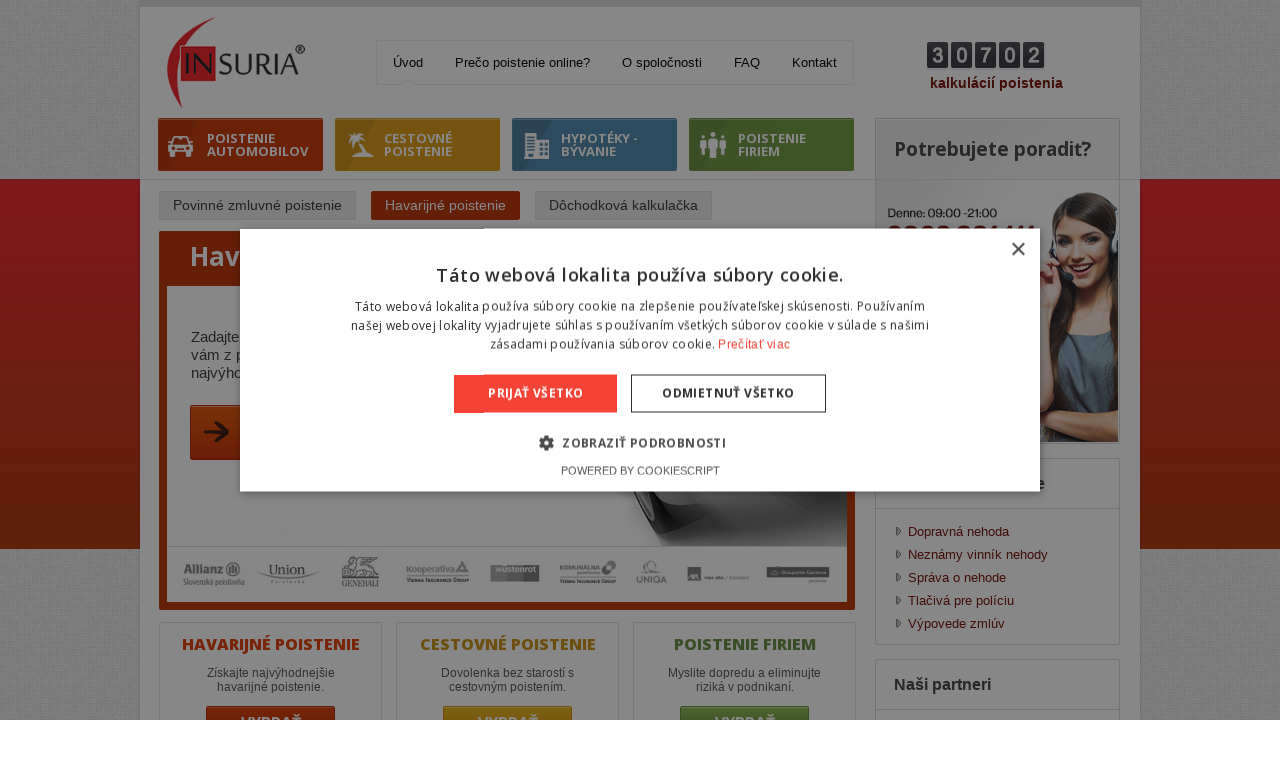

--- FILE ---
content_type: text/html; charset=utf-8
request_url: https://www.insuria.sk/?action=havarijne-poistenie
body_size: 6651
content:
<!DOCTYPE html>
<!--[if lt IE 7]>      <html class="no-js lt-ie9 lt-ie8 lt-ie7"> <![endif]-->
<!--[if IE 7]>         <html class="no-js lt-ie9 lt-ie8"> <![endif]-->
<!--[if IE 8]>         <html class="no-js lt-ie9"> <![endif]-->
<!--[if gt IE 8]><!--> 
<html class="no-js" lang="sk"> <!--<![endif]-->
    <head>
        <script type="text/javascript" charset="UTF-8" src="//cdn.cookie-script.com/s/4bbd88c35ce05a9d3281784790e9aef0.js"></script>
        
		<meta charset="utf-8">
		<meta http-equiv="X-UA-Compatible" content="IE=edge,chrome=1">

		<title>Povinné zmluvné poistenie - Havarijné poistenie - Cestovné poistenie | insuria.sk</title>

		<meta name="robots" content="index, follow">
		<meta name="googlebot" content="snippet, archive">

		<meta name="keywords" content="povinné zmluvné poistenie, havárijné poistene, kasko online, hypotéka, hypotéka pre mladych, leasing, leasing na auto,cestovné poistenie, podnikatelské poistenie, 0% spoluúčasť, pzp online, poistenie bytu, poistenie domu, poistenie domácnosti">
		<meta name="description" content="Online povinné zmluvné poistenie, cestovné poistenie. Pripravíme pre Vás havarijné poistenie, hypotéku, leasing, poistenie podnikateľov, bytu, domu. Za najlepšie ceny z  pohodlia domova">

		<meta name="viewport" content="width=device-width">
		<meta name="viewport" content="width=980px">
		<meta name="format-detection" content="telephone=no">

		<!-- Open graph / href="//ogp.me/"
		<meta property="og:title" content="Povinné zmluvné poistenie - Havarijné poistenie - Cestovné poistenie" />
		<meta property="og:description" content="Online povinné zmluvné poistenie, cestovné poistenie. Pripravíme pre Vás havarijné poistenie, hypotéku, leasing, poistenie podnikateľov, bytu, domu. Za najlepšie ceny z  pohodlia domova" />
		<meta property="og:image" content="" />
		-->

		<base href="https://www.insuria.sk/">

		<!-- Prefetching -->
		<link rel="dns-prefetch" href="//ajax.googleapis.com">
		<link rel="dns-prefetch" href="//insuria.sk" />

		<!-- Humans -->
		<link type="text/plain" rel="author" href="/humans.txt">


		<!-- Stylesheet -->
		<link href='//fonts.googleapis.com/css?family=Open+Sans:400,300,600,700,800&amp;subset=latin,latin-ext' rel='stylesheet' type='text/css'>
        <link rel="stylesheet" href="https://www.autopoistenie.sk/web_pzp/assets/pzp_web.css" />
		<link rel="stylesheet" href="/css/main.css?v=11.4">

		<script type="text/javascript" src="https://www.autopoistenie.sk/web_pzp/assets/js/jquery.js"></script>
		<script type="text/javascript" src="https://www.autopoistenie.sk/web_pzp/assets/pzp_web.js"></script>

		<script src="/js/vendor/modernizr-2.6.2.min.js"></script>
		<script src="/js/vendor/load.js"></script>

		<link rel="shortcut icon" href="./images/favicon/favicon.ico">
		<link rel="sitemap" type="application/xml" title="Sitemap" href="sitemap.xml">

	</head>
	<body>
        <!-- Google Tag Manager -->
        <noscript>
            <iframe src="//www.googletagmanager.com/ns.html?id=GTM-KW5VR6" height="0" width="0" style="display:none;visibility:hidden"></iframe>
        </noscript>
        <script>
            (function(w,d,s,l,i) {
                w[l]=w[l]||[];
                w[l].push({'gtm.start':new Date().getTime(),event:'gtm.js'});
                var f=d.getElementsByTagName(s)[0],j=d.createElement(s),dl=l!='dataLayer'?'&l='+l:'';
                j.async=true;
                j.src='//www.googletagmanager.com/gtm.js?id='+i+dl;f.parentNode.insertBefore(j,f);
            })
            (window,document,'script','dataLayer','GTM-KW5VR6');
        </script>
        <!-- End Google Tag Manager -->


		<div id="fb-root"></div>
		<!-- Site content -->
		<div id="site">
			<div id="main-container">

				<!-- Header -->
				<div class="header">
					<div class="top">
						<div id="logo"><a href="/"></a></div>
						<div class="pocitadlo">
							<div class="pocitadlo-box">
																			<ul class="nomargin nopadding nolist countNumber" data-number="30702">
																						<li id="time3"></li>
																						<li id="time0"></li>
																						<li id="time7"></li>
																						<li id="time0"></li>
																						<li id="time2"></li>
																				</ul>
																</div>
							<p>kalkulácií poistenia</p>
						</div>
						<ul id="top-menu" class="nomargin nopadding nolist">
							<li class="active"><a href="" title="" >Úvod</a></li><li ><a href="/preco-online" title="" >Prečo poistenie online?</a></li><li ><a href="/o-nas" title="" >O spoločnosti</a></li><li ><a href="/faq" title="" >FAQ</a></li><li ><a href="/kontakt" title="" >Kontakt</a></li>						</ul>
					</div>
					<div class="bottom">
						<ul id="category-menu" class="nomargin nopadding nolist">
							<li><a class="link1" href="/" title="Poistenie automobilov">Poistenie<br>automobilov</a></li>
							<li><a class="link2" title="Cestovné poistenie" href="/cestovne-poistenie">Cestovné<br>poistenie</a></li>
							<li><a class="link3" href="/hypoteky-byvanie" title="Hypotéky - bývanie">Hypotéky -<br>bývanie</a></li>
							<li><a class="link4" href="/poistenie-firiem" title="Poistenie firiem">Poistenie<br>firiem</a></li>
						</ul>
						<p class="potrebujete-poradit">Potrebujete poradiť?</p>
					</div>
				</div>
				<!-- Header end -->

				<!-- Content -->
				<div class="content">
					<!-- Left side -->
					<div class="fll">
						<ul class="nomargin nopadding nolist" id="content-top-menu">
    <li><a  href="#" title="Povinné zmluvné poistenie" data-name="povinne-zmluvne-poistenie">Povinné zmluvné poistenie</a></li>
    <li><a class="active" href="#" title="Havarijné poistenie" data-name="havarijne-poistenie">Havarijné poistenie</a></li>
    <li><a  href="#" title="Dôchodková kalkulačka" data-name="dochodkova-kalkulacka">Dôchodková kalkulačka</a></li>
    </ul>

    <div class="animate-helper">
        <div class="top-menu-box" id="povinne-zmluvne-poistenie" style="display: none;">
            <div class="title">
                <h1>Povinné zmluvné poistenie</h1>
                <!-- <img src="./images/Len-3-minuty-a-mate-najlepsiu-cenu.png" alt=""> -->
            </div>
            <div class="container" style="background: url(/images/top-slide1.jpg);">
                <p>
                    Zistite najvýhodnejšiu cenu povinného zmluvného poistenia okamžite a získajte všetky výhody, ktoré poisťovne poskytujú. Po úhrade poistného je zmluva okamžite platná.
                </p>
                <a class="btn" href="/povinne-zmluvne-poistenie" data-fancybox-type="iframe"><img src="./images/ico-arrow.png" alt="">Porovnať ceny</a>
            </div>
        </div>
        <div class="top-menu-box" id="havarijne-poistenie" style="display: block;">
            <div class="title">
                <p>Havarijné poistenie</p>
                <!-- <img src="./images/Len-3-minuty-a-mate-najlepsiu-cenu.png" alt=""> -->
            </div>
            <div class="container" style="background: url(/images/top-slide2.jpg);">
                <p>
                    Zadajte nám vaše údaje do formuláru a my vám z ponuky poisťovní vyberieme najvýhodnejšiu ponuku a všetko zariadime.
                </p>
                <a class="btn" href="/havarijne-poistenie"><img src="./images/ico-arrow.png" alt="">Porovnať ceny</a>
            </div>
        </div>
        <div class="top-menu-box" id="dochodkova-kalkulacka" >
            <div class="title">
                <p>Dôchodková kalkulačka</p>
            </div>
            <div class="container" style="background: url(/images/top-slide3.jpg);">
                <p>
                    Porovnajte si koľko finančných prostriedkov môžete mať nasporených v jednotlivých dôchodkových spoločnostiach po uplynutí doby sporenia v druhom a treťom pilieri. 
                </p>
                <a class="btn" href="/dochodkova-kalkulacka"><img src="./images/ico-arrow.png" alt="">Porovnať dôchodok</a>
            </div>
        </div>
    </div>
    
     <div class="select-block">
    <div class="block">
            <h2 class="red">Havarijné poistenie</h2>
            <p>
                    Získajte najvýhodnejšie havarijné poistenie.
            </p>
            <a class="red" href="/?action=havarijne-poistenie" title="Havarijné poistenie">Vybrať</a>
    </div>
    <div class="block">
            <h2 class="yellow">Cestovné poistenie</h2>
            <p>
                    Dovolenka bez starostí s cestovným poistením.
            </p>
            <a class="yellow" href="/cestovne-poistenie" title="Cestovné poistenie">Vybrať</a>
    </div>
    <div class="block">
            <h2 class="green">Poistenie firiem</h2>
            <p>
                    Myslite dopredu a eliminujte riziká v podnikaní.
            </p>
            <a class="green" href="/poistenie-firiem" title="Poistenie firiem">Vybrať</a>
    </div>
    </div>

    <div class="info-box">
    <div id="nase-sluzby">
            <p class="title">Prečo využiť naše služby?</p>
            <ul>
                    <li>
                            <strong>Rýchlosť, dostupnosť a pohodlie</strong>
                            <br>
                            <span>Poistenie je dostupné 24 hodín denne, 7 dní v týždni a z pohodlia Vášho domova.</span>
                    </li>
                    <li>
                            <strong>Úspora času i financií</strong>
                            <br>
                            <span>Nestranne a rýchlo porovnáte ceny čím získate najvýhodnejšiu ponuku. </span>
                    </li>
                    <li>
                            <strong>Okamžitá platnosť poistenia</strong>
                            <br>
                            <span>Platnosť zmluvy odštartuje vykonaním platby.</span>
                    </li>
            </ul>
            <a href="/preco-online" class="viac-vyhod">Zobrazit viac výhod</a>
    </div>
    <div id="novinky-aktuality">
            <p class="title">Novinky a aktuality</p>

                        <div class="novinka">
                    <p>28.10.2015</p>
                    <a href="aktualita/novinka-na-trhu-ktora-vam-dokaze-zachranit-zivot-" title="NOVINKA na trhu, ktorá Vám dokáže zachrániť život!">NOVINKA na trhu, ktorá Vám dokáže zachrániť život!</a>
            </div>
            <div class="novinka">
                    <p>16.10.2015</p>
                    <a href="aktualita/narastu-ceny-nehnutelnosti" title="Narastú ceny nehnuteľností?">Narastú ceny nehnuteľností?</a>
            </div>
            <div class="novinka">
                    <p>11.12.2014</p>
                    <a href="aktualita/dovolenka-v-horach-vas-moze-vyjst-bez-poistenia-draho" title="Dovolenka v horách vás môže vyjsť bez poistenia draho">Dovolenka v horách vás môže vyjsť bez poistenia draho</a>
            </div>

            <a href="/aktualita" class="starsie-novinky">Zobrazit staršie novinky</a>
    </div>
    </div>
    <!-- Nav box -->
<div class="nav-box">
    <ul class="nomargin nopadding nolist title">
            <li><a class="active" href="#" title="Poistenie" data-name="poistenie">Povinné zmluvné poistenie</a></li>
            <li><a href="#" title="Poisťovne" data-name="poistovne">Havarijné poistenie</a></li>
    </ul>
    <div id="poistenie" class="nb-content">
        <h3>Čo je povinné zmluvné poistenie (PZP)</h3>
Povinné zmluvné poistenie (ďalej ako „PZP“) často aj ako povinná poistka na auto je poistenie zodpovednosti za škodu spôsobenú prevádzkou motorového vozidla. PZP sa riadi zákonom č. 381/2001 Z.z. o povinnom zmluvnom poistení taktiež príslušnými ustanoveniami Občianskeho zákonníka, všeobecnými právnymi predpismi a Všeobecnými poistnými podmienkami (VPP) príslušnej poisťovne. Poistenie kryje škody, ktoré vodič spôsobil prevádzkou vozidla.

<div class="pattern">&nbsp;</div>

<h3>Čo kryje povinné zmluvné poistenie?</h3>
<strong>Povinné zmluvné poistenie kryje škody:</strong><br />
<br />
<strong>A)</strong> na zdraví a náklady pri usmrtení a taktiež aj úhrady nákladov na zdravotnú starostlivosť, dávky nemocenského a dôchodkového poistenia,<br />
<strong>B)</strong> škody poškodením, zničením, odcudzením alebo stratou veci,<br />
<strong>C)</strong> vynaložené náklady na právne zastupovanie,<br />
<strong>D)</strong> ušlý zisk.

<div class="pattern">&nbsp;</div>

<h3>Aké sú sankcie pri neuzavretí povinného zmluvného poistenia?</h3>
Ak si vodič neuzatvorí povinné zmluvné poistenie na svoje motorové vozidlo vystavuje sa pokute až vo výške 3 319,39 €. Ak by takýto vodič, ktorý nemá uzatvorené PZP spôsobil druhého škodu na majetku alebo na zdraví musí mu celú škodu uhradiť sám.

<div class="pattern">&nbsp;</div>

<h3>Povinné zmluvné poistenie v zahraničí</h3>
Pri uzatvorení povinného zmluvného poistenia, klient uzatvára aj PZP do zahraničia. Ako doklad o uzatvorenom PZP dostáva klient aj zelenú kartu, ktorou sa preukazuje v zahraničí. Zelená karta platí pre štáty Európskej úrovne alebo taxatívne vymenované krajiny na zelenej karte. Doporučujeme, aby ste si pred cestou do zahraničia skontrolovali zelenú kartu. V prípade potreby alebo urgentného zaslania zelenej karty kontaktujte našich insuria operátorov.

<div class="pattern">&nbsp;</div>

<h3>Výpoveď PZP a zmena poisťovne</h3>
Každá výpoveď povinného zmluvného poistenia musí byť písomne doručená do poisťovne. Pozor rozhodujúca je pečiatka podateľne v poisťovni! Výpoveď povinného zmluvného poistenia podáva klient najneskôr šesť týždňov pred výročným dňom. Výpoveď zmluvy si môžete aj <a href="/vypovede-zmluv" title="Výpoveď zmluvy tlačivo">vygenerovať aj na našej stránke.</a><br />
<br />
Ak podáte výpoveď poisťovne a aby ste nezabudli si uzatvoriť nové povinné zmluvné poistenie porovnajte si ceny PZP a uzatvorte pohodlne <a href="/povinne-zmluvne-poistenie" title="Povinné zmluvné poistenie">online PZP na www.insuria.sk.</a>    </div>
    <div id="poistovne" class="nb-content">
        <h3>Čo je to havarijné poistenie?</h3>
Havarijné poistenie Vám kryje škody, ktorá si spôsobíte na svojom vozidle. Poistiť havarijne možno len vozidlá, ktoré sú nepoškodené, v riadnom technickom stave a spôsobilé na prevádzku. Ak vozidlo nie je nové treba vykonať obhliadku. Predmetom poistenia je aj detská autosedačka, ktorá sa nachádzala v čase poistnej udalosti v aute.

<div class="pattern">&nbsp;</div>

<h3>Aký je rozdiel medzi havarijným a povinným zmluvným poistením?</h3>
Základným rozdielom medzi havarijným a povinným zmluvným poistením je, že havarijne poistenie kryje škody na mojom aute. Preto doporučujeme, aby ste mali vozidlo havarijne poistené. Pri povinnom zmluvnom poistení poisťovňa hradí škody, ktoré nevznikli na Vašom motorovom vozidle a kryje škody na majetku, zdraví, ušlý zisk tretím osobám.

<div class="pattern">&nbsp;</div>

<h3>Čo kryje havarijné poistenie?</h3>
<strong> Havarijné poistenie nám kryje náhodné a nepredvídateľné udalosti ako: </strong><br />
Haváriu, živelná udalosť, vandalizmus, zver alebo stret so zverou, krádež alebo lúpež.<br />
<br />
<strong>Klient si môže pripoistiť z doplnkových poistení:</strong><br />
Poistenie asistenčných služieb, poistenie nadštandardnej výbavy, poistenie čelného skla, poistenie batožiny a veci osobnej potreby, poistenie dopravovaných osôb.
<div class="pattern">&nbsp;</div>

<h3>Platnosť havarijného poistenia</h3>
Havarijné poistenie je platné na území Slovenskej republiky, geografickom území Európy alebo vybrané štáty, pokiaľ nie je v poistnej zmluve dohodnuté inak.

<div class="pattern">&nbsp;</div>

<h3>Poistiť si havarijne auto na novú alebo aktuálnu hodnotu?</h3>
Havarijná poistka na novú hodnotu. Nová hodnota musí zodpovedať cene nového vozidla bez zliav predajcu. Ak vozidlo si klient privezie zo zahraničia, tak poistná suma sa stanovuje vždy ako nová cena vozidla.<br />
<br />
Klient si môže havarijné poistenie uzatvoriť aj bez DPH, avšak musí byť platca DPH. Poistné plnenie je potom bez DPH.
<div class="pattern">&nbsp;</div>

<h3>Havarijná poistka na aktuálnu cenu vozidla.</h3>
Havarijná poistka na novú hodnotu. Nová hodnota musí zodpovedať cene nového vozidla bez zliav predajcu. Ak vozidlo si klient privezie zo zahraničia, tak poistná suma sa stanovuje vždy ako nová cena vozidla.<br />
<br />
Pomenovanie aktuálna hodnota sa dá povedať aj iným spôsobom a to zostatková hodnota motorového vozidla. Dnes na Slovenskom trhu ponúkajú viaceré poisťovne túto možnosť poistiť klienta na zostatkovú hodnotu. Neexistuje jednoduchá rovnica, kde na jednej strane aktuálna hodnota alebo zostatková hodnota vozidla je s porovnaním s novou hodnotou vždy nižšia. Neznamená však, že poistenie na zostatkovú hodnotu bude lacnejšie. Vždy si treba dať urobiť prepočet, aký typ poistenia sa Vám oplatí.    </div>
</div>
<!-- Nav box end -->					</div>

					<!-- Right side -->
					<div class="flr">
						<div class="menu-kontaktny-formular">
							<a href='/kontakt' class="formular-btn">Kontaktný formulár</a>
							<a href='/kontakt' class="full-info">
								Zobraziť  plné <br>
								kontaktne informácie
							</a>
						</div>

						<div class="box">
							<div class="title"><p>Užitočné informácie</p></div>
							<div class="bContent">
								<ul class="nomargin nopadding nolist">
									<li ><a href="/dopravna-nehoda" title="" >Dopravná nehoda</a></li><li ><a href="/neznamy-vinnik-nehody" title="" >Neznámy vinník nehody</a></li><li ><a href="/sprava-o-nehode" title="" >Správa o nehode</a></li><li ><a href="/tlaciva-pre-policiu" title="" >Tlačivá pre políciu</a></li><li ><a href="/vypovede-zmluv" title="" >Výpovede zmlúv</a></li>								</ul>
							</div>
						</div>

						<div class="box">
							<div class="title"><p>Naši partneri</p></div>
							<div class="bContent">
								<ul class="nomargin nopadding nolist">
									<li ><a href="/poistovne" title="" >Poistovne</a></li><li ><a href="/banky" title="" >Banky</a></li><li ><a href="/leasing" title="" >Leasing</a></li><li ><a href="/stavebna-sporitelna" title="" >Stavebná sporiteľňa</a></li><li ><a href="/spolupracujuci-partneri" title="" >Spolupracujúci partneri</a></li>								</ul>
							</div>
						</div>

						<div class="box">
							<div class="title"><p>Služby pre vás</p></div>
							<div class="bContent">
								<ul class="nomargin nopadding nolist">
									<li ><a href="/nahlasenie-noveho-ec" title="" >Nahlásenie nového EČ</a></li><li ><a href="/zmena-udajov-pzp" title="" >Zmena údajov PZP</a></li><li ><a href="/pomoc-pri-poistnej-udalosti" title="" >Pomoc pri poistnej udalosti</a></li>								</ul>
							</div>
						</div>

						<div class="box">
							<div class="title"><p>Pridajte sa k nám</p></div>
							<div class="bContent">
								<ul class="nomargin nopadding nolist">
									<li ><a href="/kariera" title="" >Kariéra</a></li>								</ul>
							</div>
						</div>
					</div>
				</div>
				<!-- Content end -->

				<!-- Footer -->
				<div class="footer">
					<ul class="nomargin nopadding nolist">
						<li><p>Produkty</p></li>
						<li><a href="/" title="PZP - Povinne zmluvne poistenie">Poistenie automobilov</a></li>
						<li><a href="/cestovne-poistenie" title="Cestovné poistenie">Cestovné poistenie</a></li>
						<li><a href="/hypoteky-byvanie" title="Hypotéky a poistenie nehnuteľnosti">Hypotéky - bývanie</a></li>
                        <li><a href="/dochodkova-kalkulacka" title="Dôchodková kalkulačka">Dôchodková kalkulačka</a></li>
						<li><a href="/poistenie-firiem" title="Podnikatelské poistenie">Poistenie firiem</a></li>
					</ul>
					<ul class="nomargin nopadding nolist">
						<li><p>Insuria.sk</p></li>
						<li class="active"><a href="" title="" >Úvod</a></li><li ><a href="/preco-online" title="" >Prečo poistenie online?</a></li><li ><a href="/o-nas" title="" >O spoločnosti</a></li><li ><a href="/faq" title="" >FAQ</a></li><li ><a href="/pravidla-ochrany-osobnych-udajov" title="" >Ochrana osobných údajov</a></li><li ><a href="/kontakt" title="" >Kontakt</a></li>					</ul>
					<ul class="nomargin nopadding nolist">
						<li><p>Partneri</p></li>
						<li ><a href="/poistovne" title="" >Poistovne</a></li><li ><a href="/banky" title="" >Banky</a></li><li ><a href="/leasing" title="" >Leasing</a></li><li ><a href="/stavebna-sporitelna" title="" >Stavebná sporiteľňa</a></li><li ><a href="/spolupracujuci-partneri" title="" >Spolupracujúci partneri</a></li>					</ul>
					<p class="info">
						<strong>insuria consulting, spol. s r.o.</strong> <br>
						Slowackého 5/A <br>
						821 04 Bratislava <br>
						IČO: 36 864 200 <br>
						Okresný súd Bratislava I., oddiel Sro, vložka 59663/B
						<br><br>
						<a href="/kontakt" title="Zobraziť  plne kontaktné informácie">Zobraziť  plne kontaktné informácie</a>
					</p>
				</div>
				<!-- Footer end -->

				<!-- Foo logo -->
				<div class="foo-logo"></div>
				<!-- Foo logo end -->

			</div>
		</div>
        <!-- Site content end -->


		<!--[if lt IE 9]>
			<script src="//ajax.googleapis.com/ajax/libs/jquery/1.10.2/jquery.min.js"></script>
			<script>window.jQuery || document.write('<script src="/js/libs/jquery-1.10.2.min.js"><\/script>')</script>
		<![endif]-->
		<!--[if gte IE 9]><!-->
			<script src="//ajax.googleapis.com/ajax/libs/jquery/2.0.3/jquery.min.js"></script>
			<script>window.jQuery || document.write('<script src="/js/libs/jquery-2.0.3.min.js"><\/script>')</script>
		<!--<![endif]-->

		<script src="/js/libs/jquery-ui-1.10.3.custom.min.js"></script>
		<script src="/js/plugins.js"></script>
		<script src="/js/main.js?v=4"></script>

		
		<script>
		(function(d, s, id) {
		  var js, fjs = d.getElementsByTagName(s)[0];
		  if (d.getElementById(id)) return;
		  js = d.createElement(s); js.id = id;
		  js.src = "//connect.facebook.net/en_EN/all.js#xfbml=1&appId=579339732099249";
		  fjs.parentNode.insertBefore(js, fjs);
		}(document, 'script', 'facebook-jssdk'));
		</script>

		<script>!function(d,s,id){var js,fjs=d.getElementsByTagName(s)[0];if(!d.getElementById(id)){js=d.createElement(s);js.id=id;js.src="//platform.twitter.com/widgets.js";fjs.parentNode.insertBefore(js,fjs);}}(document,"script","twitter-wjs");</script>


	</body>
</html>


--- FILE ---
content_type: text/css
request_url: https://www.autopoistenie.sk/web_pzp/assets/pzp_web.css
body_size: 92
content:
#insia_pzp_iframe{
	border: none;
	width: 800px;
   	overflow: hidden;
}

--- FILE ---
content_type: text/css
request_url: https://www.insuria.sk/css/main.css?v=11.4
body_size: 10487
content:
/* ----------------------------------------------------------------------------------------------------------
#) NORMALIZE.MIN.EDIT.V1.2 - 01.08.2013
---------------------------------------------------------------------------------------------------------- */
html{background:#fff;color:#000;font-size:100%;-webkit-text-size-adjust:100%;-ms-text-size-adjust:100%}body,div{margin:0;padding:0}table{border-collapse:collapse;border-spacing:0;table-layout:fixed}table,th,td,tr,tbody,tfoot,caption,h1,h2,h3,h4,h5,h6,p,span,a,input,textarea{border:0;outline:0;margin:0;padding:0}button,input,select,textarea{font-family:Arial,Tahoma;font-size:100%;vertical-align:middle;margin:0}button,select{text-transform:none}p,a,h1,h2,h3,h4,h5,h6{font-family:Arial,Tahoma}pre{#fff-space:pre-wrap;word-wrap:break-word}a{text-decoration:none}a,input[type=button],input[type=submit],input[type=reset]{cursor:pointer}a:active,a:hover{outline:0}img{border:0;-ms-interpolation-mode:bicubic}form{margin:0}audio:not([controls]){display:none;height:0}[hidden]{display:none}input::-moz-focus-inner{border:0;padding:0}audio,canvas,video{display:inline;zoom:1}button,input{line-height:normal}input[type=search]{-webkit-appearance:textfield;-moz-box-sizing:content-box;-webkit-box-sizing:content-box;box-sizing:content-box}abbr[title]{border-bottom:1px dotted}b,strong{font-weight:bold}textarea{overflow:auto;vertical-align:top;resize:vertical}hr{display:block;height:1px;border:0;-moz-box-sizing:content-box;box-sizing:content-box;padding:0}sub,sup{font-size:75%;line-height:0;position:relative;vertical-align:baseline}sup{top:-.5em}sub{bottom:-.25em}button,html input[type="button"],input[type="reset"],input[type="submit"]{-webkit-appearance:button;cursor:pointer;*overflow:visible}input[type="checkbox"],input[type="radio"]{box-sizing:border-box;*height:13px;*width:13px;padding:0}input[type="search"]::-webkit-search-cancel-button,input[type="search"]::-webkit-search-decoration{-webkit-appearance:none}small{font-size:80%}fieldset{border:1px solid silver;margin:0 2px;padding:.35em .625em .75em}article,aside,detals,figcaption,figure,footer,header,hgroup,nav,section,summary,article,aside,details,figcaption,figure,footer,header,hgroup,main,nav,section,summary{display:block}button[disabled],input[disabled],button[disabled],html input[disabled]{cursor:default}button,select{text-transform:none}

/* Selection */
::selection {background: #b3d4fc; text-shadow: none;}
::-moz-selection {background: #b3d4fc; text-shadow: none;}
/* ----------------------------------------------------------------------------------------------------------
#) GLOBAL.HELPERS
---------------------------------------------------------------------------------------------------------- */
.clear		{ clear: both; }
.flr		{ float: right; }
.fll		{ float: left; }

.nopadding	{ padding: 0; }
.nomargin	{ margin: 0; }
.nolist		{ list-style: none; list-style-image: none; }

.hide		{ display: none; }
/* ----------------------------------------------------------------------------------------------------------
#) BODY
---------------------------------------------------------------------------------------------------------- */
html { background: url(/images/bg-body.png) top left; }
#site { width: 100%; height: 100%; background: url(/images/bg-helper.png) repeat-x 0 179px; }
#main-container { width: 1000px; border-top: 7px solid #dcdcdc; margin: 0 auto; overflow: visible; position: relative; background: #fff; -webkit-box-shadow:  0px 0px 2px 1px rgba(0, 0, 0, 0.1); box-shadow:  0px 0px 2px 1px rgba(0, 0, 0, 0.1); }
.fancybox-iframe { overflow-x: hidden; }
.g-maps { width: 652px; padding: 1px; height: 402px; border: 1px solid #EFEEEE; }
.back-form { font: italic bold 12px Arial; color: #868686; text-decoration: underline; position: relative; left: 8px; }
.back-form:hover { text-decoration: none; }
/* ----------------------------------------------------------------------------------------------------------
#) GLOBAL SAY
---------------------------------------------------------------------------------------------------------- */
.acceptPost { margin: 10px; border: 2px solid #76c267; background: #ebfce8; padding: 5px 10px; font: bold 13px/45px Arial; color: #333; position: relative; overflow: hidden; display: none; }
.acceptPost img { float: left; margin: 0 10px 0 0; position: relative; top: 5px; }
.acceptPost span { float: left; }
/* ----------------------------------------------------------------------------------------------------------
#) HEADER
---------------------------------------------------------------------------------------------------------- */
.header { width: 100%; height: 172px; border-bottom: 1px solid #e0e0e0; }
.header .top, .header .bottom { width: 100%; overflow: hidden; }
.header .top { height: 111px; }
.header .bottom { height: 61px; }
#logo { float: left; width: 191px; height: 100%; }
#logo a { display: block; width: 100%; height: 100%; background: url(/images/logo.png) no-repeat center; }
#top-menu { float: right; height: 43px; border: 1px solid #efeeee; border-radius: 2px; margin: 33px 72px 0 0; }
#top-menu li { float: left; }
#top-menu li a { display: block; padding: 0 16px; height: 45px; font: 13px/45px Arial; color: #000; position: relative; top: -1px; }
#top-menu li.active a { background: url(/images/bg-top-menu.png) no-repeat center bottom; }
#top-menu li a:hover { text-decoration: underline; }
.pocitadlo { float: right; width: 214px; padding: 34px 0 0; }
.pocitadlo p { font: bold 14px Arial; color: #740c02; padding: 0 0 0 4px; }
.pocitadlo-box { overflow: hidden; padding: 0 0 5px; }
.pocitadlo-box ul {  }
.pocitadlo-box ul li { float: left; width: 24px; height: 29px; background: url(/images/sprite-countdown.png) no-repeat; }
.pocitadlo-box ul li#time1 { background-position: 0 0; }
.pocitadlo-box ul li#time2 { background-position: -24px 0; }
.pocitadlo-box ul li#time3 { background-position: -48px 0; }
.pocitadlo-box ul li#time4 { background-position: -72px 0; }
.pocitadlo-box ul li#time5 { background-position: -96px 0; }
.pocitadlo-box ul li#time6 { background-position: -120px 0; }
.pocitadlo-box ul li#time7 { background-position: -144px 0; }
.pocitadlo-box ul li#time8 { background-position: -168px 0; }
.pocitadlo-box ul li#time9 { background-position: -192px 0; }
.pocitadlo-box ul li#time0 { background-position: -216px 0; }

#category-menu { float: left; height: 53px; padding: 0 0 0 18px; }
#category-menu li { float: left; padding: 0 12px 0 0; }
#category-menu li a { display: block; width: 116px; height: 39px; padding: 14px 0 0 49px; background: url(/images/sprite-category-menu.png) no-repeat; font: 700 13px/13px 'Open Sans'; color: #fff; text-transform: uppercase; }
#category-menu li a.link1 { background-position: 0px 0px; }
#category-menu li a.link1:hover { background-position: 0px bottom; }
#category-menu li a.link2 { background-position: -165px 0px; }
#category-menu li a.link2:hover { background-position: -165px bottom; }
#category-menu li a.link3 { background-position: -330px 0px; }
#category-menu li a.link3:hover { background-position: -330px bottom; }
#category-menu li a.link4 { background-position: -495px 0px; }
#category-menu li a.link4:hover { background-position: -495px bottom; }
.potrebujete-poradit { float: right; width: 243px; height: 60px; background: url(/images/bg-potrebujete-poradit.png) no-repeat center; border: 1px solid #d0d0d0; border-bottom: none; margin: 0 20px 0 0; border-top-left-radius: 2px; border-top-right-radius: 2px; font: 700 19px/60px 'Open Sans'; color: #424141; text-indent: 18px; }
/* ----------------------------------------------------------------------------------------------------------
#) CONTENT
---------------------------------------------------------------------------------------------------------- */
.content { width: 100%; overflow: hidden; }
.content .fll, .content .flr { overflow: hidden; }
.content .fll { width: 697px; padding: 0 19px 20px 19px; }
.content .flr { width: 265px; padding: 0 0 20px; }

#content-top-menu { width: 100%; padding: 11px 0; overflow: hidden; }
#content-top-menu.empty { padding: 0; }
#content-top-menu.blue li a.active,
#content-top-menu.blue li a:hover { background: #4c86af; border-color: #4c86af; }
#content-top-menu li { float: left; padding: 0 15px 0 0; }
#content-top-menu li a { display: block; height: 27px; background: #ebebeb; border: 1px solid #e1dfdf; border-radius: 2px; padding: 0 13px; font: 14px/27px Arial; color: #353535; }
#content-top-menu li a:hover,
#content-top-menu li a.active { background: #bc2f00; border-color: #bc2f00; color: #fff; }
.top-menu-box { width: 680px; border: 8px solid #bc2f00; border-radius: 2px; position: absolute; left: 0; display: none; }
.top-menu-box:first-child { display: block; }

.top-menu-box.yellow { border-color: #dc9a0e; }
.top-menu-box.yellow .title { background: #dc9a0e; }
.top-menu-box.yellow .btn.yellow { background: url(/images/bg-btn-yellow1.png) repeat-x top; border-color: #cd7f0b; }
.top-menu-box.yellow .btn.yellow:hover { background-position: bottom; }

.top-menu-box.blue { border-color: #4c86af; }
.top-menu-box.blue .title { background: #4c86af; }
.top-menu-box.blue .btn.blue { background: url(/images/bg-btn-blue2.png) repeat-x top; border-color: #4c86af; }
.top-menu-box.blue .btn.blue:hover { background-position: bottom; }

.top-menu-box.green { border-color: #6b983f; }
.top-menu-box.green .title { background: #6b983f; }
.top-menu-box.green .btn.green { background: url(/images/bg-btn-green2.png) repeat-x top; border-color: #6b983f; }
.top-menu-box.green .btn.green:hover { background-position: bottom; }

.top-menu-box .title { width: 100%; height: 47px; background: #bc2f00; overflow: hidden; }
.top-menu-box .title p,
.top-menu-box .title h1 { float: left; padding: 0 0 0 23px; font: 700 26px/35px 'Open Sans'; color: #fff; }
.top-menu-box .title img { float: right; margin: 13px 10px 0 0; }
.top-menu-box .container { width: 680px; height: 316px; background-position: top left; background-repeat: no-repeat; }
.top-menu-box .container.small { height: 260px; }
.top-menu-box .container p { width: 302px; font: 15px/18px Arial; color: #383838; padding: 42px 0 0 24px; }
.top-menu-box .container a.btn { display: inline-block; height: 53px; border: 1px solid #bd2304; background: url(/images/bg-btn-orange.png) repeat-x top; border-radius: 2px; font: 700 18px/53px 'Open Sans'; color: #fff; margin: 23px 0 0 23px; text-transform: uppercase; padding: 0 18px 0 0; }
.top-menu-box .container a.btn.yellow { width: 240px; }
.top-menu-box .container a.btn.blue.fancybox-iframe { width: 276px; }
.top-menu-box .container a.btn:hover { background-position: bottom; }
.top-menu-box .container a img { margin: 0 18px 0 13px; position: relative; top: 3px; }
.animate-helper { width: 100%; overflow: hidden; position: relative; height: 379px; }
.animate-helper.small { height: 323px; }

.animate-helper.form { margin: 12px 0 0; height: auto; }
.animate-helper.form > .top-menu-box { position: relative; top: 0px; }
.animate-helper.form > .top-menu-box .container { height: auto; overflow: hidden; }

.animate-helper.form .form-navigator { height: 54px; width: 100%; border-top: 1px solid #e5e5e5; border-bottom: 1px solid #e5e5e5; text-align: }
.animate-helper.form .form-navigator ul { margin: 10px auto 0 auto; height: 32px; position: relative; background: url(/images/bg-form-navigator.gif) repeat-x left center; float: left; position: relative; left: 50%; margin-left: -165px; }
.animate-helper.form .form-navigator ul li { display: inline-block; }
.animate-helper.form .form-navigator ul li a { display: inline-block; width: 22px; height: 22px; border-radius: 22px; font: 600 11px/22px 'Open Sans'; color: #4e4e4e; text-align: center; text-shadow: 1px 1px 1px #ffffff; filter: dropshadow(color=#ffffff, offx=1, offy=1); background: #e4e4e4;  -webkit-box-shadow: inset 1px 2px rgba(0, 0, 0, 0.1); box-shadow: inset 1px 2px rgba(0, 0, 0, 0.1); margin: 0 0 0 50px; pointer-events: none; position: relative; }
.animate-helper.form .form-navigator ul li:first-child a { margin-left: 0; }
.animate-helper.form .form-navigator ul li a.step1 {  }
.animate-helper.form .form-navigator ul li a.step2 {  }
.animate-helper.form .form-navigator ul li a.step3 {  }
.animate-helper.form .form-navigator ul li a.step4 {  }
.animate-helper.form .form-navigator ul li a.done { background: #6B993F url(/images/ico-arrow-done.png) no-repeat center; text-indent: -9999px; cursor: pointer; pointer-events: auto; }
.animate-helper.form .form-navigator ul li a.active { width: 32px; height: 32px; background: #6B993F; position: relative; font-size: 15px; color: #fff; line-height: 29px; text-shadow: none; pointer-events: none; top: -1px; }
.animate-helper.form .form-body p { padding: 0; margin: 0; width: auto; }

.animate-helper.form .form-navigator.red ul li a { }
.animate-helper.form .form-navigator.red ul li a.active { background-color: #f0470e; }
.animate-helper.form .form-navigator.red ul li a.done { background-color: #f0470e; }

.animate-helper.form .form-navigator.blue ul li a { }
.animate-helper.form .form-navigator.blue ul li a.active { background-color: #4c86af; }
.animate-helper.form .form-navigator.blue ul li a.done { background-color: #4c86af; }

.animate-helper.form .form-body .multiple { display: none; }
.animate-helper.form .form-body .multiple:first-child { display: block; }
.animate-helper.form .form-body table { margin: 35px 20px 0 25px; /*width: 100%;*/ }
.animate-helper.form .form-body table tr.top { vertical-align: top; }
.animate-helper.form .form-body table td { padding: 0 0 11px 0; }
.animate-helper.form .form-body table td.column1 { width: 270px; }
.animate-helper.form .form-body table td.column1.inf-td { padding: 15px 0; }
.animate-helper.form .form-body table td.column1 p { font: bold 13px Arial; color: #282828; }
.animate-helper.form .form-body table td.column1 .info { font: 12px/18px Arial; padding: 10px; border: 2px solid #6b993f; background: #f7fff0; width: 100%; text-align: justify; }
.animate-helper.form .form-body table td.column1 .info input { position: relative; top: -1px; margin: 0 5px 0 0; }
.animate-helper.form .form-body table td.column1 .info label { font-weight: bold; font-size: 14px }
.animate-helper.form .form-body table td.column2 { font: 13px Arial; color: #282828; width: 274px; }
.animate-helper.form .form-body table td.column2.large label { width: 300px; }
.animate-helper.form .form-body table td.column2 label { padding: 0 0 5px; display: inline-block; }
.animate-helper.form .form-body table td.column2 input[type=checkbox] { margin: 0 5px 0 0; position: relative; top: -2px; }
.animate-helper.form .form-body table td.column3 img { cursor: pointer; position: relative; left: -23px; }
.animate-helper.form .form-body table input[type=text] { width: 231px; height: 28px; border: 1px solid #dddcdc; padding: 0 5px; font: 12px/28px Arial; color: #282828; border-radius: 2px; -webkit-box-shadow: inset 0px 1px 1px 1px rgba(206, 206, 206, 0.2); box-shadow: inset 0px 1px 1px 1px rgba(206, 206, 206, 0.2); }
.animate-helper.form .form-body table label.err { color: #ea3e3e; }
.animate-helper.form .form-body table label.accept { color: #1aa117; }
.animate-helper.form .form-body table input[type=text].err,
.animate-helper.form .form-body table select.err,
.animate-helper.form .form-body table textarea.err { border: 1px solid #ea3e3e; -webkit-box-shadow:  0px 0px 4px 1px rgba(234, 62, 62, 0.3); box-shadow:  0px 0px 4px 1px rgba(234, 62, 62, 0.3); }
.animate-helper.form .form-body table input[type=text].accept,
.animate-helper.form .form-body table select.accept,
.animate-helper.form .form-body table textarea.accept { border: 1px solid #1aa117; -webkit-box-shadow:  0px 0px 4px 1px rgba(26, 161, 23, 0.3); box-shadow:  0px 0px 4px 1px rgba(26, 161, 23, 0.3); }
.animate-helper.form .form-body table input[type=submit] { width: 154px; height: 43px; border: 1px solid #b72204; border-radius: 2px; background: url(/images/bg-submit.png) repeat-x center; font: 700 17px/43px 'Open Sans'; color: #fff; text-align: center; text-transform: uppercase; margin: 8px 0 13px; }
.animate-helper.form .form-body table input[type=submit].green { background: url(/images/bg-submit-green.png) repeat-x top; border-color: #5A8735; }
.animate-helper.form .form-body table input[type=submit].green:hover { background-position: bottom; }
.animate-helper.form .form-body table input[type=submit].blue { background: url(/images/bg-submit-blue.png) repeat-x top; border-color: #4c86af; }
.animate-helper.form .form-body table input[type=submit].blue:hover { background-position: bottom; }
.animate-helper.form .form-body table a { text-decoration: underline; }
.animate-helper.form .form-body table a:hover { text-decoration: none; }
.animate-helper.form .form-body table p { font-size: 13px; }

.animate-helper.form .form-body table select { width: 243px; height: 28px; border: 1px solid #dddcdc; padding: 4px; font: 12px Arial; color: #282828; -webkit-box-shadow: inset 0px 1px 1px 1px rgba(206, 206, 206, 0.2); box-shadow: inset 0px 1px 1px 1px rgba(206, 206, 206, 0.2); border-radius: 2px }
.animate-helper.form .form-body table select option { font-size: 13px; }

.animate-helper.form .form-body table label.radio { display: inline-block; padding: 0 10px 0 0!important; }
.animate-helper.form .form-body table input[type=radio] { margin: 0 5px 0 0; position: relative; top: -3px; }

.animate-helper.green .top-menu-box { border-color: #6b993f; }
.animate-helper.green .top-menu-box .title { background: #6b993f; }

.animate-helper.blue .top-menu-box { border-color: #4c86af; }
.animate-helper.blue .top-menu-box .title { background: #4c86af; }

.animate-helper.frame .top-menu-box { border: 0; width: 670px; }
.animate-helper.frame .top-menu-box .title { border-top-left-radius: 2px; border-top-right-radius: 2px; }
.animate-helper.frame .top-menu-box .title p { line-height: 46px }
.animate-helper.frame .top-menu-box .form-body { padding: 15px 0 0; }
.animate-helper.frame .top-menu-box .form-body iframe#insia_pzp_iframe { width: 670px; }
.animate-helper.frame .top-menu-box .container { overflow: auto; }

.animate-helper.form .logo-box { background: url(/images/bg-logo-box.png) no-repeat center; height: 60px; width: 100%; border-top: 1px solid #e5e5e5; margin: 9px 0 0; }

.select-block { width: 100%; overflow: hidden; padding: 12px 0 14px; }
.select-block .block { width: 221px; height: 129px; border: 1px solid #e1dfdf; border-radius: 2px; float: left; margin: 0 0 0 14px; }
.select-block .block:first-child { margin: 0; }
.select-block .block h2 { height: 43px; font: 800 16px/43px 'Open Sans'; color: #e23900; text-transform: uppercase; text-align: center; }
.select-block .block h2.yellow { color: #c98e10; }
.select-block .block h2.green  { color: #638c3c; }
.select-block .block p { width: 174px; margin: 0 auto; text-align: center; font: 12px Arial; color: #535353; }
.select-block .block a { display: block; margin: 12px auto 0 auto; width: 127px; height: 32px; border-radius: 2px; border: 1px solid #535353; font: 700 16px/32px 'Open Sans'; color: #fff; text-transform: uppercase; text-align: center; background-repeat: repeat-x; }
.select-block .block a.red 	  { border-color: #b92401; background: url(/images/bg-btn-red.png) repeat-x top; }
.select-block .block a.yellow { border-color: #d5850b; background: url(/images/bg-btn-yellow.png) repeat-x top; }
.select-block .block a.green  { border-color: #5a8735; background: url(/images/bg-btn-green.png) repeat-x top; }
.select-block .block a:hover { background-position: bottom; }

.info-box { width: 697px; height: 309px; border: 1px solid #dad8d8; border-radius: 2px; overflow: hidden; }
.info-box .title { width: 100%; height: 50px; font: 17px/50px Arial; color: #0e0c0c; text-indent: 25px; }
#nase-sluzby { float: left; width: 347px; height: 100%; border-right: 1px solid #dad8d8; position: relative; }
#nase-sluzby ul { list-style: url(/images/bg-list.png); margin: 8px 0 0 25px; }
#nase-sluzby ul li { font: 12px Arial; color: #333; padding: 0 0 15px; width: 260px; }
#nase-sluzby ul li strong { font-size: 13px; position: relative; top: -9px; }
#nase-sluzby ul li span { position: relative; top: -5px; }
#nase-sluzby a { position: absolute; right: 0; bottom: 17px; display: block; height: 25px; width: 141px; border: 1px solid #dadada; border-right: none; background: #f6f6f6; font: 11px/25px Arial; color: #242020; text-align: center; border-top-left-radius: 2px; border-bottom-left-radius: 2px; }
#nase-sluzby a:hover { text-decoration: underline; }

#novinky-aktuality { float: left; width: 349px; height: 100%; position: relative; }
#novinky-aktuality .novinka { padding: 9px 0 10px 25px; }
#novinky-aktuality .novinka:last-child { padding-bottom: 0; }
#novinky-aktuality .novinka p { font: 11px Arial; color: #565252; }
#novinky-aktuality .novinka a { font: 13px/16px Arial; color: #740c02; }
#novinky-aktuality .novinka a:hover { text-decoration: underline; }
#novinky-aktuality .starsie-novinky { position: absolute; left: 0; bottom: 17px; display: block; height: 25px; width: 141px; border: 1px solid #dadada; border-left: none; background: #f6f6f6; font: 11px/25px Arial; color: #242020; text-align: center; border-top-right-radius: 2px; border-bottom-right-radius: 2px; }
#novinky-aktuality .starsie-novinky:hover { text-decoration: underline; }
/* ----------------------------------------------------------------------------------------------------------
#) KONTAKTNY FORMULAR
---------------------------------------------------------------------------------------------------------- */
.animate-helper.form.grey {  }
.animate-helper.form.grey .container,
.animate-helper.form.grey .top-menu-box { width: 640px }
.animate-helper.form.grey .top-menu-box { border-color: #EFEEEE; }
.animate-helper.form.grey .top-menu-box textarea { border: 1px solid #DDDCDC; border-radius: 2px 2px 2px 2px; box-shadow: 0 1px 1px 1px rgba(206, 206, 206, 0.2) inset; color: #282828; font: 12px/18px Arial; min-height: 64px; max-height: 200px; padding: 5px; width: 231px; }
.animate-helper.form.grey .form-body table input[type=submit] { background: url(/images/bg-submit-grey.png) repeat-x; border-color: #DDDCDC; color: #434343; }
/* ----------------------------------------------------------------------------------------------------------
#) ZOZNAM PARTNEROV
---------------------------------------------------------------------------------------------------------- */
.partneri { overflow: hidden; margin-left: -17px; }
.partneri .partner { float: left; width: 201px; height: 124px; border: 1px solid #dad8d8; border-radius: 2px; margin: 0 0 17px 17px; padding: 2px; }
.partneri .partner table { width: 100%; height: 100%; text-align: center; }
.partneri .partner table img { max-width: 185px; max-height: 124px; }
/* ----------------------------------------------------------------------------------------------------------
#) NAV.BOX
---------------------------------------------------------------------------------------------------------- */
.nav-box { width: 697px; border: 1px solid #dad8d8; border-radius: 2px; overflow: hidden; margin: 15px 0 0; }
.nav-box ul.title { height: 43px; width: 100%; border-bottom: 1px solid #dad8d8; }
.nav-box ul.title li { float: left; height: 43px }
.nav-box ul.title li a { display: block; height: 100%; padding: 0 32px; border-right: 1px solid #dad8d8; background: url(/images/bg-nav.png) repeat-x bottom; font: 16px/43px Arial; color: #740c02; text-align: center; border-bottom: 1px solid #dad8d8; position: relative; }
.nav-box ul.title li a:hover { text-decoration: underline; }
.nav-box ul.title li a.active { background: #fff; border-bottom: 1px solid #fff; }
.nav-box ul.title li a.active:hover { text-decoration: none; }
.nav-box .nb-content { padding: 25px; font: 12px/18px Arial; color: #333; display: none; }
.nav-box .nb-content a  { color: #740c02; }
.nav-box .nb-content a:hover  { text-decoration: underline; }
.nav-box .nb-content h3 { font: bold 17px Arial; color: #000; margin: 0 0 20px; }
.nav-box .subtitle h2 { font: bold 20px Arial; color: #638c3c; margin: 20px 0 0 25px; }
.nav-box .pattern { width: 100%; height: 1px; background: url(/images/bg-pattern.gif) repeat-x left; margin: 15px 0; }
/* ----------------------------------------------------------------------------------------------------------
#) RIGHT.BOX
---------------------------------------------------------------------------------------------------------- */
.menu-kontaktny-formular { width: 223px; height: 263px; background: url(/images/bg-kontaktny-formular.jpg) no-repeat; border: 1px solid #dad8d8; border-top: none; border-bottom-right-radius: 2px; border-bottom-left-radius: 2px; padding: 0 10px; position: relative; overflow: hidden; }
.menu-kontaktny-formular .formular-btn { display: block; width: 121px; height: 32px; border: 1px solid #c6c6c6; border-radius: 2px; font: 12px/32px Arial; color: #454444; text-align: center; background: url(/images/bg-btn-formular.png) repeat-x top; margin: 130px 0 0 }
.menu-kontaktny-formular .formular-btn:hover { background-position: bottom; }
.menu-kontaktny-formular .full-info { position: absolute; bottom: 15px; left: 10px; font: 13px Arial; color: #740c02; text-decoration: underline; }
.menu-kontaktny-formular .full-info:hover { text-decoration: none; }

.box { width: 243px; border: 1px solid #dad8d8; border-radius: 2px; margin: 14px 0 0; }
.box .title { width: 100%; height: 49px; border-bottom: 1px solid #dad8d8; }
.box .title p { font: bold 16px/49px Arial; color: #3e3e3e; padding: 0 0 0 18px; }
.box .bContent { width: 100%; padding: 13px 0 7px; }
.box .bContent ul { list-style: url(/images/list-right-menu.png); margin: 0 0 0 32px; }
.box .bContent ul li { padding: 0 0 5px; }
.box .bContent ul li a { font: 13px Arial; color: #740c02; }
.box .bContent ul li a:hover { text-decoration: underline; }
.box .fb { width: 100%; height: 256px; border-top: 1px solid #dad8d8; }
.box .fb .fb-like-box { margin: 5px 0 10px 5px; }
/* ----------------------------------------------------------------------------------------------------------
#) FOOTER
---------------------------------------------------------------------------------------------------------- */
.footer { width: 100%; height: 166px; background: #efeeee; }
.footer ul { float: left; margin: 20px 0 0 80px; }
.footer ul:first-child { margin-left: 45px; }
.footer ul li { line-height: 18px; }
.footer ul li p { font: bold 14px Arial; color: #424141; position: relative; top: -5px; }
.footer ul li a { font: 11px Arial; color: #740c02; }
.footer ul li a:hover { text-decoration: underline; }
.footer .info { float: right; width: 287px; padding: 20px 10px 0 0; font: 11px/17px Arial; color: #424141; }
.footer .info a { color: #740c02; }
.footer .info a:hover { text-decoration: underline; }
/* ----------------------------------------------------------------------------------------------------------
#) URL.NAVIGATION
---------------------------------------------------------------------------------------------------------- */
.url-navigation { height: 38px; background: url(/images/bg-url-navigation.png) no-repeat bottom left; width: 705px; margin: 0 0 0 -20px; padding: 0 0 0 30px; }
.url-navigation a, .url-navigation p { float: left; font: 11px/37px Arial; color: #535353; }
.url-navigation a { color: #945a56; }
.url-navigation a:hover { text-decoration: underline; }
.url-navigation p.split { padding: 0 13px; line-height: 35px }
/* ----------------------------------------------------------------------------------------------------------
#) SITE.TEXT
---------------------------------------------------------------------------------------------------------- */
.site-text { width: 659px; padding: 23px 0 0 10px; font: 13px/19px Arial; color: #333; }
.site-text h1 { font: bold 23px Arial; color: #000; margin: 0 0 23px; }
.site-text h2 { font: bold 20px Arial; color: #000; margin: 0 0 7px; }
.site-text h3 { font: bold 17px Arial; color: #AF310A; margin: 0 0 7px; }
.site-text a  { color: #740c02; }
.site-text a:hover { text-decoration: underline; }
/* ----------------------------------------------------------------------------------------------------------
#) AKTUALITY
---------------------------------------------------------------------------------------------------------- */
.text-more { padding: 25px 0 0; }
.post { padding: 0 15px 20px; margin: 0 0 20px; border-bottom: 1px solid #e5e5e5; }
.post h2 { font: 600 13px 'Open Sans'; }
.post h2 a { color: #740C02; text-decoration: underline; }
.post h2 a:hover { text-decoration: none; }
.post p.meta { font: 11px Arial; color: #989898; padding: 5px 0; }
.post .entry p { font: 12px/18px Arial; color: #3E3E3E }
.post .entry a { color: #740C02; text-decoration: underline; }
.post .entry a:hover { text-decoration: none; }

#an-box { padding: 0 0 0 15px; overflow: hidden; }
#an-box ul {}
#an-box ul li { float: left; margin: 0 15px 0 0; }
#an-box ul li a { display: block; width: 22px; height: 22px; border-radius: 2px; border: 1px solid #d4d4d4; background: #e0e0e0; font: bold 12px/22px Arial; color: #3E3E3E; text-align: center; }
#an-box ul li a:hover,
#an-box ul li a.active { background: #740C02; color: #fff; border-color: #670b02; }
/* ----------------------------------------------------------------------------------------------------------
#) FOOTER.LOGA
---------------------------------------------------------------------------------------------------------- */
.foo-logo { width: 100%; height: 78px; background: url(/images/img-loga_v2.jpg) no-repeat; }
/* ----------------------------------------------------------------------------------------------------------
#) IE.FIX
---------------------------------------------------------------------------------------------------------- */
html.lt-ie7 {  }
html.lt-ie8 {  }
html.lt-ie9 {  }
/* ----------------------------------------------------------------------------------------------------------
#) RESPONSIVE
---------------------------------------------------------------------------------------------------------- */
@media only screen and (min-width: 35em) {
	/* Style adjustments for viewports that meet the condition */
}

@media only screen and (-webkit-min-device-pixel-ratio: 1.5),
	   only screen and (min-resolution: 144dpi) {
	/* Style adjustments for high resolution devices */
}
/* ----------------------------------------------------------------------------------------------------------
#) PRINT.MIN
---------------------------------------------------------------------------------------------------------- */
@media print{*{background:transparent !important;color:#000!important;box-shadow:none !important;text-shadow:none !important}a,a:visited{text-decoration:underline}a[href]:after{}pre,blockquote{border:1px solid #999;page-break-inside:avoid}thead{display:table-header-group}tr,img{page-break-inside:avoid}img{max-width:100% !important}@page{margin:0.5cm}p,h2,h3{orphans:3;widows:3}h2,h3{page-break-after:avoid}}
/* ----------------------------------------------------------------------------------------------------------
#) FANCYBOX 2.1.5
---------------------------------------------------------------------------------------------------------- */
.fancybox-wrap,.fancybox-skin,.fancybox-outer,.fancybox-inner,.fancybox-image,.fancybox-wrap iframe,.fancybox-wrap object,.fancybox-nav,.fancybox-nav span,.fancybox-tmp{padding:0;margin:0;border:0;outline:none;vertical-align:top}.fancybox-wrap{position:absolute;top:0;left:0;z-index:8020}.fancybox-skin{position:relative;background:#f9f9f9;color:#444;text-shadow:none;-webkit-border-radius:4px;-moz-border-radius:4px;border-radius:4px}.fancybox-opened{z-index:8030}.fancybox-opened .fancybox-skin{-webkit-box-shadow:0 10px 25px rgba(0,0,0,0.5);-moz-box-shadow:0 10px 25px rgba(0,0,0,0.5);box-shadow:0 10px 25px rgba(0,0,0,0.5)}.fancybox-outer,.fancybox-inner{position:relative}.fancybox-inner{overflow:hidden}.fancybox-type-iframe .fancybox-inner{-webkit-overflow-scrolling:touch}.fancybox-error{color:#444;font:14px/20px "Helvetica Neue",Helvetica,Arial,sans-serif;margin:0;padding:15px;#fff-space:nowrap}.fancybox-image,.fancybox-iframe{display:block;width:100%;height:100%}.fancybox-image{max-width:100%;max-height:100%}#fancybox-loading,.fancybox-close,.fancybox-prev span,.fancybox-next span{background-image:url('/images/vendor/fancybox/fancybox_sprite.png')}#fancybox-loading{position:fixed;top:50%;left:50%;margin-top:-22px;margin-left:-22px;background-position:0 -108px;opacity:0.8;cursor:pointer;z-index:8060}#fancybox-loading div{width:44px;height:44px;background:url('/images/vendor/fancybox/fancybox_loading.gif') center center no-repeat}.fancybox-close{position:absolute;top:-18px;right:-18px;width:36px;height:36px;cursor:pointer;z-index:8040}.fancybox-nav{position:absolute;top:0;width:40%;height:100%;cursor:pointer;text-decoration:none;background:transparent url('/images/vendor/fancybox/blank.gif');-webkit-tap-highlight-color:rgba(0,0,0,0);z-index:8040}.fancybox-prev{left:0}.fancybox-next{right:0}.fancybox-nav span{position:absolute;top:50%;width:36px;height:34px;margin-top:-18px;cursor:pointer;z-index:8040;visibility:hidden}.fancybox-prev span{left:10px;background-position:0 -36px}.fancybox-next span{right:10px;background-position:0 -72px}.fancybox-nav:hover span{visibility:visible}.fancybox-tmp{position:absolute;top:-99999px;left:-99999px;visibility:hidden;max-width:99999px;max-height:99999px;overflow:visible !important}.fancybox-lock{overflow:hidden !important;width:auto}.fancybox-lock body{overflow:hidden !important}.fancybox-lock-test{overflow-y:hidden !important}.fancybox-overlay{position:absolute;top:0;left:0;overflow:hidden;display:none;z-index:8010;background:url('/images/vendor/fancybox/fancybox_overlay.png')}.fancybox-overlay-fixed{position:fixed;bottom:0;right:0}.fancybox-lock .fancybox-overlay{overflow:auto;overflow-y:scroll}.fancybox-title{visibility:hidden;font:normal 13px/20px "Helvetica Neue",Helvetica,Arial,sans-serif;position:relative;text-shadow:none;z-index:8050}.fancybox-opened .fancybox-title{visibility:visible}.fancybox-title-float-wrap{position:absolute;bottom:0;right:50%;margin-bottom:-35px;z-index:8050;text-align:center}.fancybox-title-float-wrap .child{display:inline-block;margin-right:-100%;padding:2px 20px;background:transparent;background:rgba(0,0,0,0.8);-webkit-border-radius:15px;-moz-border-radius:15px;border-radius:15px;text-shadow:0 1px 2px #222;color:#FFF;font-weight:bold;line-height:24px;#fff-space:nowrap}.fancybox-title-outside-wrap{position:relative;margin-top:10px;color:#fff}.fancybox-title-inside-wrap{padding-top:10px}.fancybox-title-over-wrap{position:absolute;bottom:0;left:0;color:#fff;padding:10px;background:#000;background:rgba(0,0,0,.8)}@media only screen and (-webkit-min-device-pixel-ratio:1.5),only screen and (min--moz-device-pixel-ratio:1.5),only screen and (min-device-pixel-ratio:1.5){#fancybox-loading,.fancybox-close,.fancybox-prev span,.fancybox-next span{background-image:url('/images/vendor/fancybox/fancybox_sprite@2x.png');background-size:44px 152px}#fancybox-loading div{background-image:url('/images/vendor/fancybox/fancybox_loading@2x.gif');background-size:24px 24px}}
ckquote{border:1px solid #999;page-break-inside:avoid}thead{display:table-header-group}tr,img{page-break-inside:avoid}img{max-width:100% !important}@page{margin:0.5cm}p,h2,h3{orphans:3;widows:3}h2,h3{page-break-after:avoid}}
/* ----------------------------------------------------------------------------------------------------------
#) jQuery UI - v1.10.3 - 2013-10-21 (jquery.ui.core.css, jquery.ui.tooltip.css, jquery.ui.theme.css)
---------------------------------------------------------------------------------------------------------- */
/* Copyright 2013 jQuery Foundation and other contributors; Licensed MIT */
.ui-helper-hidden{display:none}.ui-helper-hidden-accessible{border:0;clip:rect(0 0 0 0);height:1px;margin:-1px;overflow:hidden;padding:0;position:absolute;width:1px}.ui-helper-reset{margin:0;padding:0;border:0;outline:0;line-height:1.3;text-decoration:none;font-size:100%;list-style:none}.ui-helper-clearfix:before,.ui-helper-clearfix:after{content:"";display:table;border-collapse:collapse}.ui-helper-clearfix:after{clear:both}.ui-helper-clearfix{min-height:0}.ui-helper-zfix{width:100%;height:100%;top:0;left:0;position:absolute;opacity:0;filter:Alpha(Opacity=0)}.ui-front{z-index:100}.ui-state-disabled{cursor:default!important}.ui-icon{display:block;text-indent:-99999px;overflow:hidden;background-repeat:no-repeat}.ui-widget-overlay{position:fixed;top:0;left:0;width:100%;height:100%}.ui-tooltip{padding:8px;position:absolute;z-index:9999;max-width:300px;-webkit-box-shadow:0 0 5px #aaa;box-shadow:0 0 5px #aaa}body .ui-tooltip{border-width:2px}.ui-widget{font-family:Arial,sans-serif;font-size:1.1em}.ui-widget .ui-widget{font-size:1em}.ui-widget input,.ui-widget select,.ui-widget textarea,.ui-widget button{font-family:Arial,sans-serif;font-size:1em}.ui-widget-content{border:1px solid #eee;background:#fff url(/images/jqueryui/ui-bg_flat_75_ffffff_40x100.png) 50% 50% repeat-x;color:#333}.ui-widget-content a{color:#333}.ui-widget-header{border:1px solid #e3a1a1;background:#c00 url(/images/jqueryui/ui-bg_highlight-soft_15_cc0000_1x100.png) 50% 50% repeat-x;color:#fff;font-weight:bold}.ui-widget-header a{color:#fff}.ui-state-default,.ui-widget-content .ui-state-default,.ui-widget-header .ui-state-default{border:1px solid #d8dcdf;background:#eee url(/images/jqueryui/ui-bg_highlight-hard_100_eeeeee_1x100.png) 50% 50% repeat-x;font-weight:bold;color:#004276}.ui-state-default a,.ui-state-default a:link,.ui-state-default a:visited{color:#004276;text-decoration:none}.ui-state-hover,.ui-widget-content .ui-state-hover,.ui-widget-header .ui-state-hover,.ui-state-focus,.ui-widget-content .ui-state-focus,.ui-widget-header .ui-state-focus{border:1px solid #cdd5da;background:#f6f6f6 url(/images/jqueryui/ui-bg_highlight-hard_100_f6f6f6_1x100.png) 50% 50% repeat-x;font-weight:bold;color:#111}.ui-state-hover a,.ui-state-hover a:hover,.ui-state-hover a:link,.ui-state-hover a:visited{color:#111;text-decoration:none}.ui-state-active,.ui-widget-content .ui-state-active,.ui-widget-header .ui-state-active{border:1px solid #eee;background:#fff url(/images/jqueryui/ui-bg_flat_65_ffffff_40x100.png) 50% 50% repeat-x;font-weight:bold;color:#c00}.ui-state-active a,.ui-state-active a:link,.ui-state-active a:visited{color:#c00;text-decoration:none}.ui-state-highlight,.ui-widget-content .ui-state-highlight,.ui-widget-header .ui-state-highlight{border:1px solid #fcd3a1;background:#fbf8ee url(/images/jqueryui/ui-bg_glass_55_fbf8ee_1x400.png) 50% 50% repeat-x;color:#444}.ui-state-highlight a,.ui-widget-content .ui-state-highlight a,.ui-widget-header .ui-state-highlight a{color:#444}.ui-state-error,.ui-widget-content .ui-state-error,.ui-widget-header .ui-state-error{border:1px solid #c00;background:#f3d8d8 url(/images/jqueryui/ui-bg_diagonals-thick_75_f3d8d8_40x40.png) 50% 50% repeat;color:#2e2e2e}.ui-state-error a,.ui-widget-content .ui-state-error a,.ui-widget-header .ui-state-error a{color:#2e2e2e}.ui-state-error-text,.ui-widget-content .ui-state-error-text,.ui-widget-header .ui-state-error-text{color:#2e2e2e}.ui-priority-primary,.ui-widget-content .ui-priority-primary,.ui-widget-header .ui-priority-primary{font-weight:bold}.ui-priority-secondary,.ui-widget-content .ui-priority-secondary,.ui-widget-header .ui-priority-secondary{opacity:.7;filter:Alpha(Opacity=70);font-weight:normal}.ui-state-disabled,.ui-widget-content .ui-state-disabled,.ui-widget-header .ui-state-disabled{opacity:.35;filter:Alpha(Opacity=35);background-image:none}.ui-state-disabled .ui-icon{filter:Alpha(Opacity=35)}.ui-icon{width:16px;height:16px}.ui-icon,.ui-widget-content .ui-icon{background-image:url(/images/jqueryui/ui-icons_cc0000_256x240.png)}.ui-widget-header .ui-icon{background-image:url(/images/jqueryui/ui-icons_ffffff_256x240.png)}.ui-state-default .ui-icon{background-image:url(/images/jqueryui/ui-icons_cc0000_256x240.png)}.ui-state-hover .ui-icon,.ui-state-focus .ui-icon{background-image:url(/images/jqueryui/ui-icons_cc0000_256x240.png)}.ui-state-active .ui-icon{background-image:url(/images/jqueryui/ui-icons_cc0000_256x240.png)}.ui-state-highlight .ui-icon{background-image:url(/images/jqueryui/ui-icons_004276_256x240.png)}.ui-state-error .ui-icon,.ui-state-error-text .ui-icon{background-image:url(/images/jqueryui/ui-icons_cc0000_256x240.png)}.ui-icon-blank{background-position:16px 16px}.ui-icon-carat-1-n{background-position:0 0}.ui-icon-carat-1-ne{background-position:-16px 0}.ui-icon-carat-1-e{background-position:-32px 0}.ui-icon-carat-1-se{background-position:-48px 0}.ui-icon-carat-1-s{background-position:-64px 0}.ui-icon-carat-1-sw{background-position:-80px 0}.ui-icon-carat-1-w{background-position:-96px 0}.ui-icon-carat-1-nw{background-position:-112px 0}.ui-icon-carat-2-n-s{background-position:-128px 0}.ui-icon-carat-2-e-w{background-position:-144px 0}.ui-icon-triangle-1-n{background-position:0 -16px}.ui-icon-triangle-1-ne{background-position:-16px -16px}.ui-icon-triangle-1-e{background-position:-32px -16px}.ui-icon-triangle-1-se{background-position:-48px -16px}.ui-icon-triangle-1-s{background-position:-64px -16px}.ui-icon-triangle-1-sw{background-position:-80px -16px}.ui-icon-triangle-1-w{background-position:-96px -16px}.ui-icon-triangle-1-nw{background-position:-112px -16px}.ui-icon-triangle-2-n-s{background-position:-128px -16px}.ui-icon-triangle-2-e-w{background-position:-144px -16px}.ui-icon-arrow-1-n{background-position:0 -32px}.ui-icon-arrow-1-ne{background-position:-16px -32px}.ui-icon-arrow-1-e{background-position:-32px -32px}.ui-icon-arrow-1-se{background-position:-48px -32px}.ui-icon-arrow-1-s{background-position:-64px -32px}.ui-icon-arrow-1-sw{background-position:-80px -32px}.ui-icon-arrow-1-w{background-position:-96px -32px}.ui-icon-arrow-1-nw{background-position:-112px -32px}.ui-icon-arrow-2-n-s{background-position:-128px -32px}.ui-icon-arrow-2-ne-sw{background-position:-144px -32px}.ui-icon-arrow-2-e-w{background-position:-160px -32px}.ui-icon-arrow-2-se-nw{background-position:-176px -32px}.ui-icon-arrowstop-1-n{background-position:-192px -32px}.ui-icon-arrowstop-1-e{background-position:-208px -32px}.ui-icon-arrowstop-1-s{background-position:-224px -32px}.ui-icon-arrowstop-1-w{background-position:-240px -32px}.ui-icon-arrowthick-1-n{background-position:0 -48px}.ui-icon-arrowthick-1-ne{background-position:-16px -48px}.ui-icon-arrowthick-1-e{background-position:-32px -48px}.ui-icon-arrowthick-1-se{background-position:-48px -48px}.ui-icon-arrowthick-1-s{background-position:-64px -48px}.ui-icon-arrowthick-1-sw{background-position:-80px -48px}.ui-icon-arrowthick-1-w{background-position:-96px -48px}.ui-icon-arrowthick-1-nw{background-position:-112px -48px}.ui-icon-arrowthick-2-n-s{background-position:-128px -48px}.ui-icon-arrowthick-2-ne-sw{background-position:-144px -48px}.ui-icon-arrowthick-2-e-w{background-position:-160px -48px}.ui-icon-arrowthick-2-se-nw{background-position:-176px -48px}.ui-icon-arrowthickstop-1-n{background-position:-192px -48px}.ui-icon-arrowthickstop-1-e{background-position:-208px -48px}.ui-icon-arrowthickstop-1-s{background-position:-224px -48px}.ui-icon-arrowthickstop-1-w{background-position:-240px -48px}.ui-icon-arrowreturnthick-1-w{background-position:0 -64px}.ui-icon-arrowreturnthick-1-n{background-position:-16px -64px}.ui-icon-arrowreturnthick-1-e{background-position:-32px -64px}.ui-icon-arrowreturnthick-1-s{background-position:-48px -64px}.ui-icon-arrowreturn-1-w{background-position:-64px -64px}.ui-icon-arrowreturn-1-n{background-position:-80px -64px}.ui-icon-arrowreturn-1-e{background-position:-96px -64px}.ui-icon-arrowreturn-1-s{background-position:-112px -64px}.ui-icon-arrowrefresh-1-w{background-position:-128px -64px}.ui-icon-arrowrefresh-1-n{background-position:-144px -64px}.ui-icon-arrowrefresh-1-e{background-position:-160px -64px}.ui-icon-arrowrefresh-1-s{background-position:-176px -64px}.ui-icon-arrow-4{background-position:0 -80px}.ui-icon-arrow-4-diag{background-position:-16px -80px}.ui-icon-extlink{background-position:-32px -80px}.ui-icon-newwin{background-position:-48px -80px}.ui-icon-refresh{background-position:-64px -80px}.ui-icon-shuffle{background-position:-80px -80px}.ui-icon-transfer-e-w{background-position:-96px -80px}.ui-icon-transferthick-e-w{background-position:-112px -80px}.ui-icon-folder-collapsed{background-position:0 -96px}.ui-icon-folder-open{background-position:-16px -96px}.ui-icon-document{background-position:-32px -96px}.ui-icon-document-b{background-position:-48px -96px}.ui-icon-note{background-position:-64px -96px}.ui-icon-mail-closed{background-position:-80px -96px}.ui-icon-mail-open{background-position:-96px -96px}.ui-icon-suitcase{background-position:-112px -96px}.ui-icon-comment{background-position:-128px -96px}.ui-icon-person{background-position:-144px -96px}.ui-icon-print{background-position:-160px -96px}.ui-icon-trash{background-position:-176px -96px}.ui-icon-locked{background-position:-192px -96px}.ui-icon-unlocked{background-position:-208px -96px}.ui-icon-bookmark{background-position:-224px -96px}.ui-icon-tag{background-position:-240px -96px}.ui-icon-home{background-position:0 -112px}.ui-icon-flag{background-position:-16px -112px}.ui-icon-calendar{background-position:-32px -112px}.ui-icon-cart{background-position:-48px -112px}.ui-icon-pencil{background-position:-64px -112px}.ui-icon-clock{background-position:-80px -112px}.ui-icon-disk{background-position:-96px -112px}.ui-icon-calculator{background-position:-112px -112px}.ui-icon-zoomin{background-position:-128px -112px}.ui-icon-zoomout{background-position:-144px -112px}.ui-icon-search{background-position:-160px -112px}.ui-icon-wrench{background-position:-176px -112px}.ui-icon-gear{background-position:-192px -112px}.ui-icon-heart{background-position:-208px -112px}.ui-icon-star{background-position:-224px -112px}.ui-icon-link{background-position:-240px -112px}.ui-icon-cancel{background-position:0 -128px}.ui-icon-plus{background-position:-16px -128px}.ui-icon-plusthick{background-position:-32px -128px}.ui-icon-minus{background-position:-48px -128px}.ui-icon-minusthick{background-position:-64px -128px}.ui-icon-close{background-position:-80px -128px}.ui-icon-closethick{background-position:-96px -128px}.ui-icon-key{background-position:-112px -128px}.ui-icon-lightbulb{background-position:-128px -128px}.ui-icon-scissors{background-position:-144px -128px}.ui-icon-clipboard{background-position:-160px -128px}.ui-icon-copy{background-position:-176px -128px}.ui-icon-contact{background-position:-192px -128px}.ui-icon-image{background-position:-208px -128px}.ui-icon-video{background-position:-224px -128px}.ui-icon-script{background-position:-240px -128px}.ui-icon-alert{background-position:0 -144px}.ui-icon-info{background-position:-16px -144px}.ui-icon-notice{background-position:-32px -144px}.ui-icon-help{background-position:-48px -144px}.ui-icon-check{background-position:-64px -144px}.ui-icon-bullet{background-position:-80px -144px}.ui-icon-radio-on{background-position:-96px -144px}.ui-icon-radio-off{background-position:-112px -144px}.ui-icon-pin-w{background-position:-128px -144px}.ui-icon-pin-s{background-position:-144px -144px}.ui-icon-play{background-position:0 -160px}.ui-icon-pause{background-position:-16px -160px}.ui-icon-seek-next{background-position:-32px -160px}.ui-icon-seek-prev{background-position:-48px -160px}.ui-icon-seek-end{background-position:-64px -160px}.ui-icon-seek-start{background-position:-80px -160px}.ui-icon-seek-first{background-position:-80px -160px}.ui-icon-stop{background-position:-96px -160px}.ui-icon-eject{background-position:-112px -160px}.ui-icon-volume-off{background-position:-128px -160px}.ui-icon-volume-on{background-position:-144px -160px}.ui-icon-power{background-position:0 -176px}.ui-icon-signal-diag{background-position:-16px -176px}.ui-icon-signal{background-position:-32px -176px}.ui-icon-battery-0{background-position:-48px -176px}.ui-icon-battery-1{background-position:-64px -176px}.ui-icon-battery-2{background-position:-80px -176px}.ui-icon-battery-3{background-position:-96px -176px}.ui-icon-circle-plus{background-position:0 -192px}.ui-icon-circle-minus{background-position:-16px -192px}.ui-icon-circle-close{background-position:-32px -192px}.ui-icon-circle-triangle-e{background-position:-48px -192px}.ui-icon-circle-triangle-s{background-position:-64px -192px}.ui-icon-circle-triangle-w{background-position:-80px -192px}.ui-icon-circle-triangle-n{background-position:-96px -192px}.ui-icon-circle-arrow-e{background-position:-112px -192px}.ui-icon-circle-arrow-s{background-position:-128px -192px}.ui-icon-circle-arrow-w{background-position:-144px -192px}.ui-icon-circle-arrow-n{background-position:-160px -192px}.ui-icon-circle-zoomin{background-position:-176px -192px}.ui-icon-circle-zoomout{background-position:-192px -192px}.ui-icon-circle-check{background-position:-208px -192px}.ui-icon-circlesmall-plus{background-position:0 -208px}.ui-icon-circlesmall-minus{background-position:-16px -208px}.ui-icon-circlesmall-close{background-position:-32px -208px}.ui-icon-squaresmall-plus{background-position:-48px -208px}.ui-icon-squaresmall-minus{background-position:-64px -208px}.ui-icon-squaresmall-close{background-position:-80px -208px}.ui-icon-grip-dotted-vertical{background-position:0 -224px}.ui-icon-grip-dotted-horizontal{background-position:-16px -224px}.ui-icon-grip-solid-vertical{background-position:-32px -224px}.ui-icon-grip-solid-horizontal{background-position:-48px -224px}.ui-icon-gripsmall-diagonal-se{background-position:-64px -224px}.ui-icon-grip-diagonal-se{background-position:-80px -224px}.ui-corner-all,.ui-corner-top,.ui-corner-left,.ui-corner-tl{border-top-left-radius:6px}.ui-corner-all,.ui-corner-top,.ui-corner-right,.ui-corner-tr{border-top-right-radius:6px}.ui-corner-all,.ui-corner-bottom,.ui-corner-left,.ui-corner-bl{border-bottom-left-radius:6px}.ui-corner-all,.ui-corner-bottom,.ui-corner-right,.ui-corner-br{border-bottom-right-radius:6px}.ui-widget-overlay{background:#a6a6a6 url(/images/jqueryui/ui-bg_dots-small_65_a6a6a6_2x2.png) 50% 50% repeat;opacity:.4;filter:Alpha(Opacity=40)}.ui-widget-shadow{margin:-8px 0 0 -8px;padding:8px;background:#333 url(/images/jqueryui/ui-bg_flat_0_333333_40x100.png) 50% 50% repeat-x;opacity:.1;filter:Alpha(Opacity=10);border-radius:8px}
/* ----------------------------------------------------------------------------------------------------------
#) TOOLTIP
---------------------------------------------------------------------------------------------------------- */
.ui-tooltip, .arrow:after {
    background: #fff;
    border: 1px solid #d33501;
  }
  .ui-tooltip {
    padding: 5px;
    color: #323232;
    border-radius: 2px;
    font: 11px/15px Arial;
    -webkit-box-shadow:  1px 1px 2px 1px rgba(0, 0, 0, 0.2);
    box-shadow:  1px 1px 2px 1px rgba(0, 0, 0, 0.2);
    width: 200px;
  }
  .arrow {
    width: 50px;
    height: 16px;
    overflow: hidden;
    position: absolute;
    left: 50%;
    margin-left: -35px;
    bottom: -16px;
  }
  .arrow.top {
    top: -16px;
    bottom: auto;
  }
  .arrow.left {
    left: 20%;
  }
  .arrow:after {
    content: "";
    position: absolute;
    left: 20px;
    top: -20px;
    width: 25px;
    height: 25px;
    box-shadow: 6px 5px 9px -9px black;
    -webkit-transform: rotate(45deg);
    -moz-transform: rotate(45deg);
    -ms-transform: rotate(45deg);
    -o-transform: rotate(45deg);
    tranform: rotate(45deg);
  }
  .arrow.top:after {
    bottom: -20px;
    top: auto;
  }
/* ----------------------------------------------------------------------------------------------------------
#) SOCIAL-BUTTONS PANEL
---------------------------------------------------------------------------------------------------------- */
#social-buttons-panel {
    position: fixed;
    right: 50%;
    top: 187px;
    margin-right: 506px;
    padding-top: 10px;
    width: 74px;
    background-color: white;
}
#social-buttons-panel .social-button {
    margin-bottom: 10px;
    text-align: center;
}

/* ----------------------------------------------------------------------------------------------------------
#) HP modification
---------------------------------------------------------------------------------------------------------- */
.hp-step-2 label.label-long {
    display: block;
    float: left;
    position: relative;
    top: 5px;
    width: 330px;
}

/* ----------------------------------------------------------------------------------------------------------
#) other modification
---------------------------------------------------------------------------------------------------------- */

.cols { width: 100%; overflow: hidden; }
.col { float: left; }
.cols-contact { margin-bottom: 20px; }
.cols-contact p { line-height: 1.2em; margin: 0 0 1em 0; }
.cols-contact .col:first-child { width: 40%;}
.cols-contact .col:last-child { width: 55%; padding-left: 5%; }
.porovnat-hypoteky-kontainer {
    margin: 10px auto 0;
    border: 8px solid #4c86af;
    border-radius: 3px;
    -moz-border-radius: 3px;
    -webkit-border-radius: 3px;
    -webkit-border-radius: 3px;
}
.porovnat-hypoteky-kontainer h1 {
    height: 50px;
    line-height: 42px;
    background-color: #4c86af;
    color: white;
    font: 700 26px/35px 'Open Sans';
    margin: 0;
    padding: 0 0 0 20px;
}



#CybotCookiebotDialogFooter .CybotCookiebotDialogBodyButton,
#CybotCookiebotDialogFooter #CybotCookiebotDialogBodyLevelButtonCustomize, #CybotCookiebotDialogFooter #CybotCookiebotDialogBodyLevelButtonLevelOptinAllowallSelection,
#CookiebotWidget #CookiebotWidget-buttons #CookiebotWidget-btn-change, #CybotCookiebotDialogFooter #CybotCookiebotDialogBodyButtonAccept,
#CybotCookiebotDialogFooter #CybotCookiebotDialogBodyLevelButtonAccept, #CybotCookiebotDialogFooter #CybotCookiebotDialogBodyLevelButtonLevelOptinAllowAll {
background-color: #ed1d24!important;
border-color: #ed1d24!important;
}
#CybotCookiebotDialogTabContent input:checked+.CybotCookiebotDialogBodyLevelButtonSlider {
background-color: #ed1d24!important;
}
#CybotCookiebotDialog a:hover:after, #CybotCookiebotDialog a:hover:before,
#CybotCookiebotDialog button:hover:after, #CybotCookiebotDialog button:hover:before,
#CookiebotWidget #CookiebotWidget-buttons #CookiebotWidget-btn-withdraw:not(:disabled),
#CybotCookiebotDialogFooter .CybotCookiebotDialogBodyButton,
#CybotCookiebotDialogFooter #CybotCookiebotDialogBodyLevelButtonCustomize, #CybotCookiebotDialogFooter #CybotCookiebotDialogBodyLevelButtonLevelOptinAllowallSelection {
border-color: #ed1d24!important;
}
#CookiebotWidget .CookiebotWidget-body .CookiebotWidget-consents-list li.CookiebotWidget-approved svg {
fill: #ed1d24!important;
}
#CybotCookiebotDialogDetailBodyContentCookieContainerTypes .CybotCookiebotDialogDetailBodyContentCookieProvider:not(.CybotCookiebotDialogDetailBodyContentCookieInfoCount):hover,
#CybotCookiebotDialog .CookieCard .CybotCookiebotDialogDetailBodyContentCookieContainerButton:hover,
#CybotCookiebotDialogNav .CybotCookiebotDialogNavItemLink:hover,
#CybotCookiebotDialog #CybotCookiebotDialogBodyContentText a, #CybotCookiebotDialog #CybotCookiebotDialogBodyLevelButtonIABHeaderViewPartnersLink, #CybotCookiebotDialog #CybotCookiebotDialogDetailBulkConsentList dt a, #CybotCookiebotDialog #CybotCookiebotDialogDetailFooter a, #CybotCookiebotDialog .CybotCookiebotDialogBodyLevelButtonIABDescription a, #CybotCookiebotDialog .CybotCookiebotDialogDetailBodyContentCookieLink, #CybotCookiebotDialogDetailBodyContentTextAbout a,
#CybotCookiebotDialogNav .CybotCookiebotDialogNavItemLink.CybotCookiebotDialogActive,
#CybotCookiebotDialog.CybotEdge #CybotCookiebotDialogBodyEdgeMoreDetails a,
#CookiebotWidget .CookiebotWidget-consent-details button {
color: #ed1d24!important;
}
#CybotCookiebotDialogNav .CybotCookiebotDialogNavItemLink.CybotCookiebotDialogActive {
border-bottom-color: #ed1d24!important;
}
#CookiebotWidget .CookiebotWidget-logo svg circle {
fill: #ffffff!important;
}
#CookiebotWidget .CookiebotWidget-logo svg path {
fill: #000000!important;
}
#CybotCookiebotDialogFooter #CybotCookiebotDialogBodyLevelButtonCustomize, #CybotCookiebotDialogFooter #CybotCookiebotDialogBodyLevelButtonLevelOptinAllowallSelection,
#CybotCookiebotDialogFooter .CybotCookiebotDialogBodyButton {
color: #fff!important;
}
#CybotCookiebotDialogPoweredbyImage {
    max-height: 50px!important;
}

--- FILE ---
content_type: application/javascript
request_url: https://www.insuria.sk/js/main.js?v=4
body_size: 3905
content:
;(function($) {
	$(document).ready(function () {

		/*
		 * Cufon
		 * @font-family: Nazov pisma
		 * @hover: true, false
		 */
		//	Cufon.replace('.cufon', {fontFamily: '', hover: true});

		;(function() {
			/*
			 * Anonymous function self calling
			 */

			// if( $('#iframe').length != 0 ) {
			// 	$('#iframe').load(function() {
			// 	    this.style.height = this.contentWindow.document.body.offsetHeight + 'px';
			// 	});
			// }

			 /*
			 Vyvolanie fancyboxu
			 */
			$(".fancybox").fancybox();

			/**
			 *	IFRAME
			 */
			$(".fancybox-iframe").fancybox({
				maxWidth	: 780,
				maxHeight	: 900,
				fitToView	: false,
				width		: '100%',
				height		: '100%',
				autoSize	: false,
				closeClick	: false,
				openEffect	: 'none',
				closeEffect	: 'none'
			});

			jQuery.fn.showSlide = function( parentElement ) {
				if( parentElement == null ) return false;

				this.each(function( index, element ) {
					var element = $(element);

					var fOnClick = function( event ) {
						var self = $(this);
						var name = element.attr('data-name');
						var hlpEl= parentElement.find( '#'+name );
						var height = $('.top-menu-box').outerHeight();

						self.closest('ul').find('.active').removeClass('active');
						self.addClass('active');

						// $('.top-menu-box').not(hlpEl).animate({ 'top': '-'+height }, 350, 'easeInCirc');
						// hlpEl.animate({ 'top': '0' }, 350, 'easeOutCirc');
						$('.top-menu-box').not(hlpEl).hide();
						hlpEl.show();

						event.preventDefault();
					}

					element.on('click', fOnClick);
				});
			};

			$('#content-top-menu a').showSlide( $('.animate-helper') );


			jQuery.fn.navMenu = function( openElement ) {
				if( openElement == null ) return false;

				$(openElement+':first').show();

				this.each(function( index, element ) {
					var element = $(element);

					var fOnClick = function( event ) {
						var self = $(this);
						var name = self.attr('data-name');

						self.closest('ul').find('.active').removeClass('active');
						self.addClass('active');

						$(openElement).hide();
						$('#'+name).show();

						event.preventDefault();
					}

					element.on('click', fOnClick);
				});
			};
			$('.nav-box ul li a').navMenu( '.nb-content' );

			$(function() {
			    $( '.form-body table td.column3' ).tooltip({
			      position: {
			        my: "left bottom-25",
			        at: "left-38 left",
			        using: function( position, feedback ) {
			          $( this ).css( position );
			          $( "<div>" )
			            .addClass( "arrow" )
			            .addClass( feedback.vertical )
			            .addClass( feedback.horizontal )
			            .appendTo( this );
			        }
			      }
			    });
			});

		})();


		/**
		 *	KONTROLA FORMULAROV (small, edit)
		 *
		 *	@version: 22.10.2013
		 *	@author: Adam Miko (miko@monumental.sk)
		 */
		jQuery.fn.checkForm = function( urlParam, perfix, emailSend, path, multiple ) {

			// Check parameters
			if( urlParam == null ) urlParam = false;
			if( perfix 	 == null ) perfix = 'require';
			if( emailSend== null ) return false;
			if( path   	 == null ) return false;
			if( multiple == null ) multiple = false;

			this.each(function( index, element ) {
				// Variables
				var element = $(element);	// This form

				// Ak je viackrokovy formular uklada si dalsi form
				if( multiple ) {
					var thisForm;
					var nextForm;

					var fOnClick = function( event ) {
						thisForm = $(this).closest('.multiple');
						nextForm = thisForm.next();
					};

					$(':submit').on('click', fOnClick);
				}

				// Function submit
				var fOnSubmit = function( event ) {
					// Variables
					var inputs  		= element.find('input, select, textarea').not(':submit, :reset, button');
					var self  			= $(this);	// This
					var error 			= false;	// Error
					var arrElement 		= [];		// Elements kontrol
					var emailPattern 	= /^((([a-z]|\d|[!#\$%&'\*\+\-\/=\?\^_`{\|}~]|[\u00A0-\uD7FF\uF900-\uFDCF\uFDF0-\uFFEF])+(\.([a-z]|\d|[!#\$%&'\*\+\-\/=\?\^_`{\|}~]|[\u00A0-\uD7FF\uF900-\uFDCF\uFDF0-\uFFEF])+)*)|((\x22)((((\x20|\x09)*(\x0d\x0a))?(\x20|\x09)+)?(([\x01-\x08\x0b\x0c\x0e-\x1f\x7f]|\x21|[\x23-\x5b]|[\x5d-\x7e]|[\u00A0-\uD7FF\uF900-\uFDCF\uFDF0-\uFFEF])|(\\([\x01-\x09\x0b\x0c\x0d-\x7f]|[\u00A0-\uD7FF\uF900-\uFDCF\uFDF0-\uFFEF]))))*(((\x20|\x09)*(\x0d\x0a))?(\x20|\x09)+)?(\x22)))@((([a-z]|\d|[\u00A0-\uD7FF\uF900-\uFDCF\uFDF0-\uFFEF])|(([a-z]|\d|[\u00A0-\uD7FF\uF900-\uFDCF\uFDF0-\uFFEF])([a-z]|\d|-|\.|_|~|[\u00A0-\uD7FF\uF900-\uFDCF\uFDF0-\uFFEF])*([a-z]|\d|[\u00A0-\uD7FF\uF900-\uFDCF\uFDF0-\uFFEF])))\.)+(([a-z]|[\u00A0-\uD7FF\uF900-\uFDCF\uFDF0-\uFFEF])|(([a-z]|[\u00A0-\uD7FF\uF900-\uFDCF\uFDF0-\uFFEF])([a-z]|\d|-|\.|_|~|[\u00A0-\uD7FF\uF900-\uFDCF\uFDF0-\uFFEF])*([a-z]|[\u00A0-\uD7FF\uF900-\uFDCF\uFDF0-\uFFEF])))$/i; // Email regex
					var numberPattern	= /^\d+$/;	// Number regex
					var urlAdress		= document.URL+'?mail=ok';

					if( !multiple ) {
						// Pridava elementy na kontrolu do pola
						element.find(inputs).each( function( index, elInput ) {
							var elInput = $(elInput);

							if( elInput.is('['+perfix+']') ) {
								arrElement.push(elInput);
							}
						});
					}
					// Ak je multiple
					else {
						element.find(thisForm).find(inputs).each( function( index, elInput ) {
							var elInput = $(elInput);

							if( elInput.is('['+perfix+']') ) {
								arrElement.push(elInput);
							}
						});
					}

					// Prechadza pole elementov na kontrolu
					$.each( arrElement, function( key, value ) {
						var value = $(value);

						// Ak je element text
						if( value.is(':text') || value.is('textarea') ) {
							var elValue = value.val();	// Hodnota elementu

							// Odstrani prazdne znaky
							value.val( $.trim(elValue) );

							// Ak je hodnota prazdna
							if( elValue.length == 0 || elValue == '' ) {
								error = true;
								value.removeClass('accept').addClass('err');
							}
							// Ak je element email
							else if( value.is('['+perfix+'="email"]') && !emailPattern.test(elValue) ) {
								error = true;
								value.removeClass('accept').addClass('err');
							}
							// Ak je element number type
							else if( value.is('['+perfix+'="number"]') && !numberPattern.test(elValue) ) {
								error = true;
								value.removeClass('accept').addClass('err');
							}
							else {
								//error = false;
								value.removeClass('err').addClass('accept');
							}
						}

						// Ak je element select
						if( value.is('select') && value.attr('name') ) {
							var elValue = value.val();

							if( elValue == '' ) {
								error = true;
								value.removeClass('accept').addClass('err');
							}
							else {
								//error = false;
								value.removeClass('err').addClass('accept');
							}
						}

						// Ak je element checkbox
						if( value.is(':checkbox') ) {
							var elValue = value.prop('checked');	// Hodnota elementu

							// Ak nieje checked true
							if( !elValue ) {
								error = true;
								value.closest('label').removeClass('accept').addClass('err');
							}
							else {
								value.closest('label').removeClass('err').addClass('accept');
							}

							if( value.is('['+perfix+'="shake"]') && !elValue ) {
								element.find('.info').stop(false, false).effect('shake', 400, 'easeInOutCircle');
							}
						}

						// Ak je element radio-group
						if( value.is(':radio') ) {
							var elValueR = value.closest('td').find(':radio:checked').length;

							if( elValueR == 0 ) {
								error = true;
								value.closest('label').removeClass('accept').addClass('err');
							}
							else {
								value.closest('label').removeClass('err').addClass('accept');
							}
						}
					});

					if( !error ) {

						if (emailSend == "none")
							return true; // odosleme formular

						var objValueAcceptElement = {};
						objValueAcceptElement['emailSend'] = emailSend;

						$.each( inputs, function( key, value ) {
							var value = $(value);		// DOM element
							var elVal = value.val();	// Hodnota elementu
							var name  = value.attr('name');

							if( value.is(':checkbox') ) {
								var valChecked = value.prop('checked');

								objValueAcceptElement[name] = valChecked == true ? 'Áno' : 'Nie';
							}
							else if( value.is(':radio') ) {
								if( value.prop('checked') )
									objValueAcceptElement[name] = elVal;
							}
							else if( value.is(':text') ) {
								if( elVal == '' )
									objValueAcceptElement[name] = 'Nezadané';
								else
									objValueAcceptElement[name] = elVal;
							}
							// Ak je element select a ma atribut name
							else if( value.is('select') ) {
								if ( value.attr('name') ) {
									objValueAcceptElement[name] = elVal;
								}
							}
							else {
								objValueAcceptElement[name] = elVal;
							}
						});

						if( !multiple ) {
							var promise = $.ajax({
								type: 'POST',
								url : path,
								data: objValueAcceptElement,
								beforeSend: function( ) {

								}
							});

							promise.done(function( response ) {

								if( response == 1 ) {

									if( urlParam == true ) {
										window.location.href = urlAdress;
									}

									$('.acceptPost').slideDown(400, function() {
										element.find(inputs).val('').removeClass('accept');
										element.find(':checkbox').closest('label').removeClass('accept').removeClass('error');
										element.find(':checkbox').prop('checked', false);
									});
								}

								console.log(response);
							});
						}
						// Ak je formular viackrokovy
						else {
							// Ak je posledny krok
							if ( nextForm.length == 0 ) {
								//console.log(objValueAcceptElement);

								var promise = $.ajax({
									type: 'POST',
									url : path,
									data: objValueAcceptElement,
									beforeSend: function( ) {

									}
								});

								promise.done(function( response ) {
									if( response == 1 ) {

										if( urlParam == true ) {
											window.location.href = urlAdress;
										}

										$('.acceptPost').slideDown(400, function() {
											element.find(inputs).val('').removeClass('accept');
											element.find(':checkbox').closest('label').removeClass('accept').removeClass('error');
											element.find(':checkbox').prop('checked', false);
										});
									}
									console.log(response);
								});
							}
							// Else ak pokracuje v dalsom kroku
							else {
								thisForm.animate({'margin-left': '-680px'}, 350, 'jswing', function() {
									thisForm.hide().css('margin-left', 0);
									nextForm.fadeIn(350, 'easeInQuart');
								});

								var tisActive  = $('.form-navigator').find('.active');
								var nextActive = $('.form-navigator').find('.active').closest('li').next();

								nextActive.children('a').removeClass('done').addClass('active');
								tisActive.removeClass('active').removeClass('done').addClass('done');
							}
						}
					}

					// DEBUG
					// console.log(inputs);
					// console.log(arrElement);
					// console.log('error = ',error);
					// console.log(nextForm);
					event.preventDefault();
				};

				// Event submit
				$('body').on('submit', element, fOnSubmit);

				/**
				 *	NAVIGACIA
				 *
				 *	fOnClickNavigation
				 */
				var fOnClickNavigation = function( event ) {
					var self 	= $(this);
					var dNumber = self.attr('data-number');

					var thisForm = $('.multiple:visible');
					var nextForm = $('.multiple:eq('+dNumber+')');

					thisForm.animate({'margin-left': '680px'}, 350, 'jswing', function() {
						thisForm.hide().css('margin-left', 0);
						nextForm.css('margin-left', 0).fadeIn(350, 'easeInQuart');

						self.closest('ul').find('.active').removeClass('active').addClass('done');
						self.removeClass('done').addClass('active');


					});

					event.preventDefault();
				};

				// Navigation click
				$('.form-navigator').on('click', 'a.done', fOnClickNavigation);

				/**
				 *	VYTVORENIE SELECT INE
				 *
				 *	fOnSelectChange
				 */
				var fOnSelectChange = function( event ) {
					var self 	= $(this);
					var name 	= self.attr('name');
					var parent 	= self.closest('tr');
					var value 	= self.val();

					if( value == 'ine' ) {
						self.attr('data-hlp-name', name);
						self.removeAttr('name').removeAttr('require').removeClass('accept').removeClass('err');
						parent.after('<tr class="helper-input"><td>&nbsp;</td><td><input type="text" name="'+name+'" require></td></tr>');
					}
					else {
						if( parent.next().hasClass('helper-input') ) {
							parent.next().remove();

							self.attr('name', self.attr('data-hlp-name')).attr('require', '');
							self.removeAttr('data-hlp-name');
						}
					}

				}

				element.find('select').on('change', fOnSelectChange);

				/**
				 *	BACK LINK FORM
				 *
				 *	fOnClickBackForm
				 */
				var fOnClickBackForm = function( event ) {
					var self = $(this);
					var navB = $('.form-navigator ul');

					var thisForm = $('.multiple:visible');
					var prevForm = thisForm.prev();

					thisForm.animate({'margin-left': '680px'}, 350, 'jswing', function() {
						thisForm.hide().css('margin-left', 0);
						prevForm.css('margin-left', 0).fadeIn(350, 'easeInQuart');

						var active = navB.find('.active');
						active.removeClass('active').addClass('done').closest('li').prev().find('a').removeClass('done').addClass('active');

					});

					event.preventDefault();
				}

				$('.back-form').on('click', fOnClickBackForm);
			});
		}

		/**
		 *	@param1: atribut na kontrolu
		 *	@param2: email dorucenia
		 *	@param3: cesta k ajaxu
		 *	@param4: multiple? true : false
		 */
		$('#positenie-firiem').checkForm( false, 'require' ,'jozef.belko@insuria.sk', '/ajax/sendPodnikatelskePoistenie.php');
		$('#havarijne-poistenie').checkForm( true, 'require' ,'jozef.belko@insuria.sk', '/ajax/sendHavarijnePoistenie.php', true);
		$('#hypoteka').checkForm( false, 'require' ,'jozef.belko@insuria.sk', '/ajax/sendPorovnatHypoteky.php', true);
		$('#poistenie-nehnutelnosti').checkForm( false, 'require' ,'jozef.belko@insuria.sk', '/ajax/sendPorovnatCenyPoisteniaNehnutelnosti.php');
		$('#kontaktny-formular').checkForm( true, 'require' ,'jozef.belko@insuria.sk', '/ajax/sendKontaktnyFormular.php');
		$('#zmena-ec').checkForm( false, 'require' ,'jozef.belko@insuria.sk', '/ajax/sendZmenaEc.php');
		$('#zmena-pzp').checkForm( false, 'require' ,'jozef.belko@insuria.sk', '/ajax/sendZmenaPzp.php');
		$('#odvolanie-suhlasu').checkForm( false, 'require' ,'jozef.belko@insuria.sk', '/ajax/sendOdvolanieSuhlasu.php');
		$('#vypovede-zmluv').checkForm( false, 'require' ,'none', 'none');

		/**
		 *	POCITADLO PRISTUPOV
		 */
		var fOnClickCount = function( event ) {
			var self   = $(this);
			var href   = self.attr('href');
			var number = $('.countNumber').data('number');

			var promise = $.ajax({
				type : 'POST',
				url  : '/ajax/setPocitadlo.php',
				async: false,
				data : { number: number }
			});

			promise.done(function( response ) {
				if( response = 1 ) {
					if( !self.hasClass('fancybox-iframe') )
						window.location.href = href;
				}
			});

			event.preventDefault();
		}

		$('.container a.btn').on('click', fOnClickCount);

	});
})(jQuery);

--- FILE ---
content_type: application/javascript
request_url: https://www.autopoistenie.sk/web_pzp/assets/pzp_web.js
body_size: 789
content:
var eventMethod = window.addEventListener ? "addEventListener" : "attachEvent";
var eventer = window[eventMethod];
var messageEvent = eventMethod == "attachEvent" ? "onmessage" : "message";

eventer(messageEvent,function(e) {
	console.log(e);
  	var params=JSON.parse(e.data);
  	document.getElementById('insia_pzp_iframe').height = params.height+200;
  	/*if(params.scrollto>0){ 
    	scrollto=parseInt(params.scrollto)+parseInt($("#insia_pzp_iframe").offset().top)-180;
    	console.log("scroll "+scrollto);
    	$('html, body').animate({
	        scrollTop: scrollto
	    }, 250);
	}*/
},false);

function resizeIframe(height, scrollTo){
    if(document.getElementById('insia_pzp_iframe').height!= parseInt(height)){ 
		document.getElementById('insia_pzp_iframe').height = parseInt(height)+200;
    }
}

function getParameterByName(name, url) {
    if (!url) url = window.location.href;
    name = name.replace(/[\[\]]/g, "\\$&");
    var regex = new RegExp("[?&]" + name + "(=([^&#]*)|&|#|$)"),
        results = regex.exec(url);
    if (!results) return null;
    if (!results[2]) return '';
    return decodeURIComponent(results[2].replace(/\+/g, " "));
}

$(document).ready(function(){
   	if(getParameterByName('open_id')!=null){
		var id=getParameterByName('open_id');
		document.getElementById('insia_pzp_iframe').src='https://www.autopoistenie.sk/web_pzp/ol_pzp_kalkulacka/porovnanie1/'+id;
	}else if(getParameterByName('open_hash')!=null){
		var hash=getParameterByName('open_hash');
		document.getElementById('insia_pzp_iframe').src='https://www.autopoistenie.sk/web_pzp/ol_pzp_kalkulacka/porovnanie_hash/'+hash;
	}else if(getParameterByName('obalka_hash')!=null){
		var hash=getParameterByName('obalka_hash');
		var src=document.getElementById('insia_pzp_iframe').src;
		document.getElementById('insia_pzp_iframe').src=src+"/"+hash;
	}else if(getParameterByName('open_projekt')!=null){
		console.log("mam projekt");
		var hash=getParameterByName('open_projekt');
		var src=document.getElementById('insia_pzp_iframe').src;
		document.getElementById('insia_pzp_iframe').src=src+"/null/"+hash;
		//document.getElementById('insia_pzp_iframe').src=src+"/"+hash;		
	}
});



--- FILE ---
content_type: application/javascript
request_url: https://www.insuria.sk/js/vendor/load.js
body_size: -79
content:
/*
 * MODERNIZR FILE
 */
